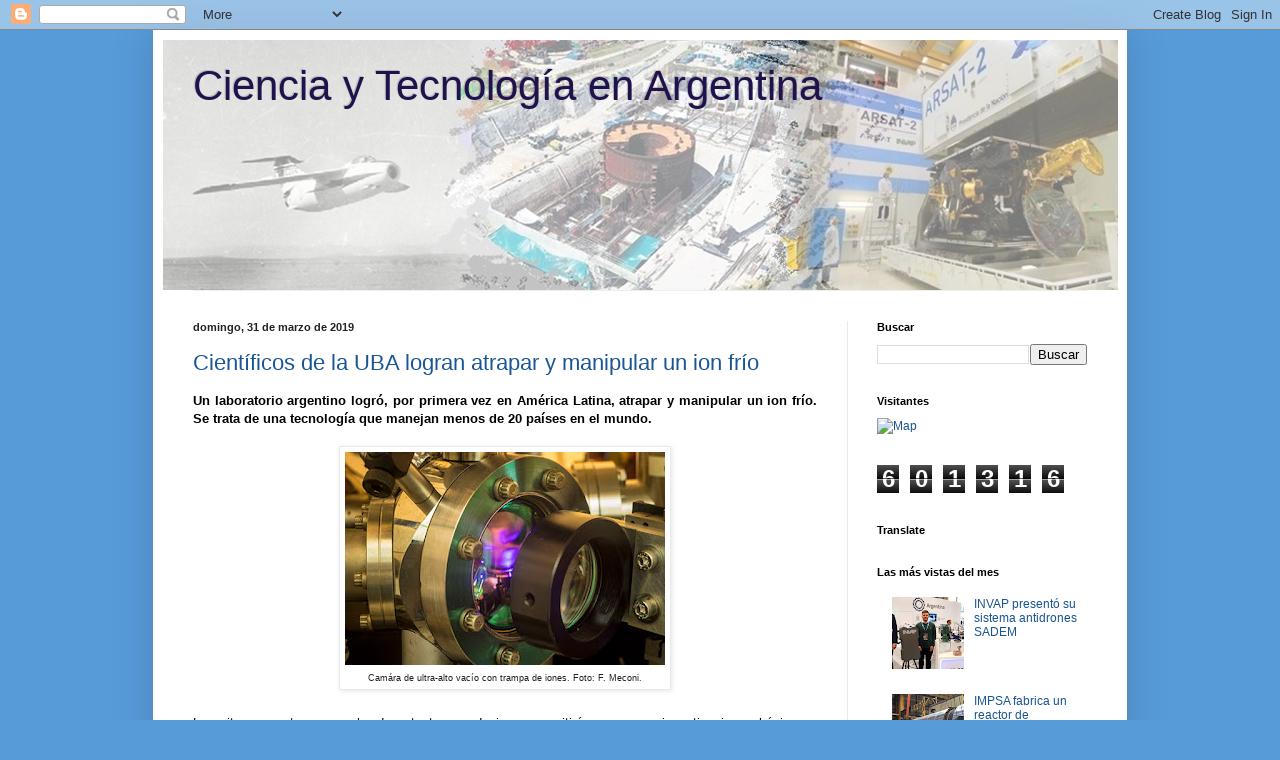

--- FILE ---
content_type: text/html; charset=UTF-8
request_url: https://cienciaytecnologiaenargentina.blogspot.com/2019/03/
body_size: 22318
content:
<!DOCTYPE html>
<html class='v2' dir='ltr' lang='es'>
<head>
<link href='https://www.blogger.com/static/v1/widgets/335934321-css_bundle_v2.css' rel='stylesheet' type='text/css'/>
<meta content='width=1100' name='viewport'/>
<meta content='text/html; charset=UTF-8' http-equiv='Content-Type'/>
<meta content='blogger' name='generator'/>
<link href='https://cienciaytecnologiaenargentina.blogspot.com/favicon.ico' rel='icon' type='image/x-icon'/>
<link href='http://cienciaytecnologiaenargentina.blogspot.com/2019/03/' rel='canonical'/>
<link rel="alternate" type="application/atom+xml" title="Ciencia y Tecnología en Argentina - Atom" href="https://cienciaytecnologiaenargentina.blogspot.com/feeds/posts/default" />
<link rel="alternate" type="application/rss+xml" title="Ciencia y Tecnología en Argentina - RSS" href="https://cienciaytecnologiaenargentina.blogspot.com/feeds/posts/default?alt=rss" />
<link rel="service.post" type="application/atom+xml" title="Ciencia y Tecnología en Argentina - Atom" href="https://www.blogger.com/feeds/3398064972890502541/posts/default" />
<!--Can't find substitution for tag [blog.ieCssRetrofitLinks]-->
<meta content='http://cienciaytecnologiaenargentina.blogspot.com/2019/03/' property='og:url'/>
<meta content='Ciencia y Tecnología en Argentina' property='og:title'/>
<meta content='' property='og:description'/>
<title>Ciencia y Tecnología en Argentina: marzo 2019</title>
<style id='page-skin-1' type='text/css'><!--
/*
-----------------------------------------------
Blogger Template Style
Name:     Simple
Designer: Blogger
URL:      www.blogger.com
----------------------------------------------- */
/* Content
----------------------------------------------- */
body {
font: normal normal 12px Verdana, Geneva, sans-serif;
color: #000000;
background: #579bd9 none repeat scroll top left;
padding: 0 40px 40px 40px;
}
html body .region-inner {
min-width: 0;
max-width: 100%;
width: auto;
}
h2 {
font-size: 22px;
}
a:link {
text-decoration:none;
color: #1a5594;
}
a:visited {
text-decoration:none;
color: #7a7a7a;
}
a:hover {
text-decoration:underline;
color: #1e77ff;
}
.body-fauxcolumn-outer .fauxcolumn-inner {
background: transparent none repeat scroll top left;
_background-image: none;
}
.body-fauxcolumn-outer .cap-top {
position: absolute;
z-index: 1;
height: 400px;
width: 100%;
}
.body-fauxcolumn-outer .cap-top .cap-left {
width: 100%;
background: transparent none repeat-x scroll top left;
_background-image: none;
}
.content-outer {
-moz-box-shadow: 0 0 40px rgba(0, 0, 0, .15);
-webkit-box-shadow: 0 0 5px rgba(0, 0, 0, .15);
-goog-ms-box-shadow: 0 0 10px #333333;
box-shadow: 0 0 40px rgba(0, 0, 0, .15);
margin-bottom: 1px;
}
.content-inner {
padding: 10px 10px;
}
.content-inner {
background-color: #ffffff;
}
/* Header
----------------------------------------------- */
.header-outer {
background: rgba(0, 0, 0, 0) none repeat-x scroll 0 -400px;
_background-image: none;
}
.Header h1 {
font: normal normal 42px Verdana, Geneva, sans-serif;
color: #20124d;
text-shadow: -1px -1px 1px rgba(0, 0, 0, .2);
}
.Header h1 a {
color: #20124d;
}
.Header .description {
font-size: 140%;
color: #000000;
}
.header-inner .Header .titlewrapper {
padding: 22px 30px;
}
.header-inner .Header .descriptionwrapper {
padding: 0 30px;
}
/* Tabs
----------------------------------------------- */
.tabs-inner .section:first-child {
border-top: 1px solid #eeeeee;
}
.tabs-inner .section:first-child ul {
margin-top: -1px;
border-top: 1px solid #eeeeee;
border-left: 0 solid #eeeeee;
border-right: 0 solid #eeeeee;
}
.tabs-inner .widget ul {
background: #f1f1f1 url(https://resources.blogblog.com/blogblog/data/1kt/simple/gradients_light.png) repeat-x scroll 0 -800px;
_background-image: none;
border-bottom: 1px solid #eeeeee;
margin-top: 0;
margin-left: -30px;
margin-right: -30px;
}
.tabs-inner .widget li a {
display: inline-block;
padding: .6em 1em;
font: normal normal 14px Verdana, Geneva, sans-serif;
color: #8e8e8e;
border-left: 1px solid #ffffff;
border-right: 1px solid #eeeeee;
}
.tabs-inner .widget li:first-child a {
border-left: none;
}
.tabs-inner .widget li.selected a, .tabs-inner .widget li a:hover {
color: #000000;
background-color: #e9e9e9;
text-decoration: none;
}
/* Columns
----------------------------------------------- */
.main-outer {
border-top: 0 solid #e9e9e9;
}
.fauxcolumn-left-outer .fauxcolumn-inner {
border-right: 1px solid #e9e9e9;
}
.fauxcolumn-right-outer .fauxcolumn-inner {
border-left: 1px solid #e9e9e9;
}
/* Headings
----------------------------------------------- */
div.widget > h2,
div.widget h2.title {
margin: 0 0 1em 0;
font: normal bold 11px Verdana, Geneva, sans-serif;
color: #000000;
}
/* Widgets
----------------------------------------------- */
.widget .zippy {
color: #8e8e8e;
text-shadow: 2px 2px 1px rgba(0, 0, 0, .1);
}
.widget .popular-posts ul {
list-style: none;
}
/* Posts
----------------------------------------------- */
h2.date-header {
font: normal bold 11px Arial, Tahoma, Helvetica, FreeSans, sans-serif;
}
.date-header span {
background-color: rgba(0, 0, 0, 0);
color: #222222;
padding: inherit;
letter-spacing: inherit;
margin: inherit;
}
.main-inner {
padding-top: 30px;
padding-bottom: 30px;
}
.main-inner .column-center-inner {
padding: 0 15px;
}
.main-inner .column-center-inner .section {
margin: 0 15px;
}
.post {
margin: 0 0 25px 0;
}
h3.post-title, .comments h4 {
font: normal normal 22px Verdana, Geneva, sans-serif;
margin: .75em 0 0;
}
.post-body {
font-size: 110%;
line-height: 1.4;
position: relative;
}
.post-body img, .post-body .tr-caption-container, .Profile img, .Image img,
.BlogList .item-thumbnail img {
padding: 2px;
background: #ffffff;
border: 1px solid #e9e9e9;
-moz-box-shadow: 1px 1px 5px rgba(0, 0, 0, .1);
-webkit-box-shadow: 1px 1px 5px rgba(0, 0, 0, .1);
box-shadow: 1px 1px 5px rgba(0, 0, 0, .1);
}
.post-body img, .post-body .tr-caption-container {
padding: 5px;
}
.post-body .tr-caption-container {
color: #222222;
}
.post-body .tr-caption-container img {
padding: 0;
background: transparent;
border: none;
-moz-box-shadow: 0 0 0 rgba(0, 0, 0, .1);
-webkit-box-shadow: 0 0 0 rgba(0, 0, 0, .1);
box-shadow: 0 0 0 rgba(0, 0, 0, .1);
}
.post-header {
margin: 0 0 1.5em;
line-height: 1.6;
font-size: 90%;
}
.post-footer {
margin: 20px -2px 0;
padding: 5px 10px;
color: #484848;
background-color: #f5f5f5;
border-bottom: 1px solid #e9e9e9;
line-height: 1.6;
font-size: 90%;
}
#comments .comment-author {
padding-top: 1.5em;
border-top: 1px solid #e9e9e9;
background-position: 0 1.5em;
}
#comments .comment-author:first-child {
padding-top: 0;
border-top: none;
}
.avatar-image-container {
margin: .2em 0 0;
}
#comments .avatar-image-container img {
border: 1px solid #e9e9e9;
}
/* Comments
----------------------------------------------- */
.comments .comments-content .icon.blog-author {
background-repeat: no-repeat;
background-image: url([data-uri]);
}
.comments .comments-content .loadmore a {
border-top: 1px solid #8e8e8e;
border-bottom: 1px solid #8e8e8e;
}
.comments .comment-thread.inline-thread {
background-color: #f5f5f5;
}
.comments .continue {
border-top: 2px solid #8e8e8e;
}
/* Accents
---------------------------------------------- */
.section-columns td.columns-cell {
border-left: 1px solid #e9e9e9;
}
.blog-pager {
background: transparent none no-repeat scroll top center;
}
.blog-pager-older-link, .home-link,
.blog-pager-newer-link {
background-color: #ffffff;
padding: 5px;
}
.footer-outer {
border-top: 0 dashed #bbbbbb;
}
/* Mobile
----------------------------------------------- */
body.mobile  {
background-size: auto;
}
.mobile .body-fauxcolumn-outer {
background: transparent none repeat scroll top left;
}
.mobile .body-fauxcolumn-outer .cap-top {
background-size: 100% auto;
}
.mobile .content-outer {
-webkit-box-shadow: 0 0 3px rgba(0, 0, 0, .15);
box-shadow: 0 0 3px rgba(0, 0, 0, .15);
}
.mobile .tabs-inner .widget ul {
margin-left: 0;
margin-right: 0;
}
.mobile .post {
margin: 0;
}
.mobile .main-inner .column-center-inner .section {
margin: 0;
}
.mobile .date-header span {
padding: 0.1em 10px;
margin: 0 -10px;
}
.mobile h3.post-title {
margin: 0;
}
.mobile .blog-pager {
background: transparent none no-repeat scroll top center;
}
.mobile .footer-outer {
border-top: none;
}
.mobile .main-inner, .mobile .footer-inner {
background-color: #ffffff;
}
.mobile-index-contents {
color: #000000;
}
.mobile-link-button {
background-color: #1a5594;
}
.mobile-link-button a:link, .mobile-link-button a:visited {
color: #ffffff;
}
.mobile .tabs-inner .section:first-child {
border-top: none;
}
.mobile .tabs-inner .PageList .widget-content {
background-color: #e9e9e9;
color: #000000;
border-top: 1px solid #eeeeee;
border-bottom: 1px solid #eeeeee;
}
.mobile .tabs-inner .PageList .widget-content .pagelist-arrow {
border-left: 1px solid #eeeeee;
}
.jump-link{
font-size: 12px;
margin-top: 20px;
margin-bottom: 20px;
}
.jump-link a{
color: #ffffff;
background: #000000;
padding: 6px;
}
.jump-link a:hover{
color: #000000;
background: #eaeaea;
padding: 6px;
}
--></style>
<style id='template-skin-1' type='text/css'><!--
body {
min-width: 974px;
}
.content-outer, .content-fauxcolumn-outer, .region-inner {
min-width: 974px;
max-width: 974px;
_width: 974px;
}
.main-inner .columns {
padding-left: 0px;
padding-right: 270px;
}
.main-inner .fauxcolumn-center-outer {
left: 0px;
right: 270px;
/* IE6 does not respect left and right together */
_width: expression(this.parentNode.offsetWidth -
parseInt("0px") -
parseInt("270px") + 'px');
}
.main-inner .fauxcolumn-left-outer {
width: 0px;
}
.main-inner .fauxcolumn-right-outer {
width: 270px;
}
.main-inner .column-left-outer {
width: 0px;
right: 100%;
margin-left: -0px;
}
.main-inner .column-right-outer {
width: 270px;
margin-right: -270px;
}
#layout {
min-width: 0;
}
#layout .content-outer {
min-width: 0;
width: 800px;
}
#layout .region-inner {
min-width: 0;
width: auto;
}
body#layout div.add_widget {
padding: 8px;
}
body#layout div.add_widget a {
margin-left: 32px;
}
--></style>
<link href='https://www.blogger.com/dyn-css/authorization.css?targetBlogID=3398064972890502541&amp;zx=fa796714-9893-4961-9cc2-2489cce45b6a' media='none' onload='if(media!=&#39;all&#39;)media=&#39;all&#39;' rel='stylesheet'/><noscript><link href='https://www.blogger.com/dyn-css/authorization.css?targetBlogID=3398064972890502541&amp;zx=fa796714-9893-4961-9cc2-2489cce45b6a' rel='stylesheet'/></noscript>
<meta name='google-adsense-platform-account' content='ca-host-pub-1556223355139109'/>
<meta name='google-adsense-platform-domain' content='blogspot.com'/>

</head>
<body class='loading variant-pale'>
<div class='navbar section' id='navbar' name='Barra de navegación'><div class='widget Navbar' data-version='1' id='Navbar1'><script type="text/javascript">
    function setAttributeOnload(object, attribute, val) {
      if(window.addEventListener) {
        window.addEventListener('load',
          function(){ object[attribute] = val; }, false);
      } else {
        window.attachEvent('onload', function(){ object[attribute] = val; });
      }
    }
  </script>
<div id="navbar-iframe-container"></div>
<script type="text/javascript" src="https://apis.google.com/js/platform.js"></script>
<script type="text/javascript">
      gapi.load("gapi.iframes:gapi.iframes.style.bubble", function() {
        if (gapi.iframes && gapi.iframes.getContext) {
          gapi.iframes.getContext().openChild({
              url: 'https://www.blogger.com/navbar/3398064972890502541?origin\x3dhttps://cienciaytecnologiaenargentina.blogspot.com',
              where: document.getElementById("navbar-iframe-container"),
              id: "navbar-iframe"
          });
        }
      });
    </script><script type="text/javascript">
(function() {
var script = document.createElement('script');
script.type = 'text/javascript';
script.src = '//pagead2.googlesyndication.com/pagead/js/google_top_exp.js';
var head = document.getElementsByTagName('head')[0];
if (head) {
head.appendChild(script);
}})();
</script>
</div></div>
<div class='body-fauxcolumns'>
<div class='fauxcolumn-outer body-fauxcolumn-outer'>
<div class='cap-top'>
<div class='cap-left'></div>
<div class='cap-right'></div>
</div>
<div class='fauxborder-left'>
<div class='fauxborder-right'></div>
<div class='fauxcolumn-inner'>
</div>
</div>
<div class='cap-bottom'>
<div class='cap-left'></div>
<div class='cap-right'></div>
</div>
</div>
</div>
<div class='content'>
<div class='content-fauxcolumns'>
<div class='fauxcolumn-outer content-fauxcolumn-outer'>
<div class='cap-top'>
<div class='cap-left'></div>
<div class='cap-right'></div>
</div>
<div class='fauxborder-left'>
<div class='fauxborder-right'></div>
<div class='fauxcolumn-inner'>
</div>
</div>
<div class='cap-bottom'>
<div class='cap-left'></div>
<div class='cap-right'></div>
</div>
</div>
</div>
<div class='content-outer'>
<div class='content-cap-top cap-top'>
<div class='cap-left'></div>
<div class='cap-right'></div>
</div>
<div class='fauxborder-left content-fauxborder-left'>
<div class='fauxborder-right content-fauxborder-right'></div>
<div class='content-inner'>
<header>
<div class='header-outer'>
<div class='header-cap-top cap-top'>
<div class='cap-left'></div>
<div class='cap-right'></div>
</div>
<div class='fauxborder-left header-fauxborder-left'>
<div class='fauxborder-right header-fauxborder-right'></div>
<div class='region-inner header-inner'>
<div class='header section' id='header' name='Cabecera'><div class='widget Header' data-version='1' id='Header1'>
<div id='header-inner' style='background-image: url("https://blogger.googleusercontent.com/img/b/R29vZ2xl/AVvXsEjiubHJ_IMUeOPKtq-ibyhFLEj965DwleIyTnJPoaDdvEhmUukcmq8JJyqmUZ-Xa8Xq1ffSd2674BtmoK7pHv6E4WcBe_D6MKumq8-1wZO08Ff0pJn3uxmS8KXRNtTW5VhWjQoafz3d_MQ/s1600/baner.jpg"); background-position: left; width: 955px; min-height: 250px; _height: 250px; background-repeat: no-repeat; '>
<div class='titlewrapper' style='background: transparent'>
<h1 class='title' style='background: transparent; border-width: 0px'>
<a href='https://cienciaytecnologiaenargentina.blogspot.com/'>
Ciencia y Tecnología en Argentina
</a>
</h1>
</div>
<div class='descriptionwrapper'>
<p class='description'><span>
</span></p>
</div>
</div>
</div></div>
</div>
</div>
<div class='header-cap-bottom cap-bottom'>
<div class='cap-left'></div>
<div class='cap-right'></div>
</div>
</div>
</header>
<div class='tabs-outer'>
<div class='tabs-cap-top cap-top'>
<div class='cap-left'></div>
<div class='cap-right'></div>
</div>
<div class='fauxborder-left tabs-fauxborder-left'>
<div class='fauxborder-right tabs-fauxborder-right'></div>
<div class='region-inner tabs-inner'>
<div class='tabs no-items section' id='crosscol' name='Multicolumnas'></div>
<div class='tabs no-items section' id='crosscol-overflow' name='Cross-Column 2'></div>
</div>
</div>
<div class='tabs-cap-bottom cap-bottom'>
<div class='cap-left'></div>
<div class='cap-right'></div>
</div>
</div>
<div class='main-outer'>
<div class='main-cap-top cap-top'>
<div class='cap-left'></div>
<div class='cap-right'></div>
</div>
<div class='fauxborder-left main-fauxborder-left'>
<div class='fauxborder-right main-fauxborder-right'></div>
<div class='region-inner main-inner'>
<div class='columns fauxcolumns'>
<div class='fauxcolumn-outer fauxcolumn-center-outer'>
<div class='cap-top'>
<div class='cap-left'></div>
<div class='cap-right'></div>
</div>
<div class='fauxborder-left'>
<div class='fauxborder-right'></div>
<div class='fauxcolumn-inner'>
</div>
</div>
<div class='cap-bottom'>
<div class='cap-left'></div>
<div class='cap-right'></div>
</div>
</div>
<div class='fauxcolumn-outer fauxcolumn-left-outer'>
<div class='cap-top'>
<div class='cap-left'></div>
<div class='cap-right'></div>
</div>
<div class='fauxborder-left'>
<div class='fauxborder-right'></div>
<div class='fauxcolumn-inner'>
</div>
</div>
<div class='cap-bottom'>
<div class='cap-left'></div>
<div class='cap-right'></div>
</div>
</div>
<div class='fauxcolumn-outer fauxcolumn-right-outer'>
<div class='cap-top'>
<div class='cap-left'></div>
<div class='cap-right'></div>
</div>
<div class='fauxborder-left'>
<div class='fauxborder-right'></div>
<div class='fauxcolumn-inner'>
</div>
</div>
<div class='cap-bottom'>
<div class='cap-left'></div>
<div class='cap-right'></div>
</div>
</div>
<!-- corrects IE6 width calculation -->
<div class='columns-inner'>
<div class='column-center-outer'>
<div class='column-center-inner'>
<div class='main section' id='main' name='Principal'><div class='widget Blog' data-version='1' id='Blog1'>
<div class='blog-posts hfeed'>

          <div class="date-outer">
        
<h2 class='date-header'><span>domingo, 31 de marzo de 2019</span></h2>

          <div class="date-posts">
        
<div class='post-outer'>
<div class='post hentry uncustomized-post-template' itemprop='blogPost' itemscope='itemscope' itemtype='http://schema.org/BlogPosting'>
<meta content='https://blogger.googleusercontent.com/img/b/R29vZ2xl/AVvXsEjA0gTbq27seAzgXkZXvF-X5Gfw_P392lN9bX2y25MBLQIqUDwTzaEDm-RL67Myp9yV-9QnFBwDC8dupIEGkQXxKZTFxUtZ0aJ3AR1lLrRb6nfKF014w_1FF4jy4bXm_ReaKzbBaTmb650/s320/0.jpg' itemprop='image_url'/>
<meta content='3398064972890502541' itemprop='blogId'/>
<meta content='5775929650036295579' itemprop='postId'/>
<a name='5775929650036295579'></a>
<h3 class='post-title entry-title' itemprop='name'>
<a href='https://cienciaytecnologiaenargentina.blogspot.com/2019/03/cientificos-argentinos-logran-atrapar-y.html'>Científicos de la UBA logran atrapar y manipular un ion frío</a>
</h3>
<div class='post-header'>
<div class='post-header-line-1'></div>
</div>
<div class='post-body entry-content' id='post-body-5775929650036295579' itemprop='description articleBody'>
<div style="text-align: justify;">
<span style="font-family: &quot;verdana&quot; , sans-serif;"><b>Un laboratorio argentino logró, por primera vez en América Latina, atrapar y manipular un ion frío. Se trata de una tecnología que manejan menos de 20 países en el mundo.</b></span></div>
<div style="text-align: justify;">
<span style="font-family: &quot;verdana&quot; , sans-serif;"><br></span></div>
<table align="center" cellpadding="0" cellspacing="0" class="tr-caption-container" style="margin-left: auto; margin-right: auto; text-align: center;"><tbody>
<tr><td style="text-align: center;"><a href="https://blogger.googleusercontent.com/img/b/R29vZ2xl/AVvXsEjA0gTbq27seAzgXkZXvF-X5Gfw_P392lN9bX2y25MBLQIqUDwTzaEDm-RL67Myp9yV-9QnFBwDC8dupIEGkQXxKZTFxUtZ0aJ3AR1lLrRb6nfKF014w_1FF4jy4bXm_ReaKzbBaTmb650/s1600/0.jpg" imageanchor="1" style="margin-left: auto; margin-right: auto;"><img border="0" data-original-height="400" data-original-width="600" height="213" src="https://blogger.googleusercontent.com/img/b/R29vZ2xl/AVvXsEjA0gTbq27seAzgXkZXvF-X5Gfw_P392lN9bX2y25MBLQIqUDwTzaEDm-RL67Myp9yV-9QnFBwDC8dupIEGkQXxKZTFxUtZ0aJ3AR1lLrRb6nfKF014w_1FF4jy4bXm_ReaKzbBaTmb650/s320/0.jpg" width="320"></a></td></tr>
<tr><td class="tr-caption" style="text-align: center;"><span style="font-family: &quot;verdana&quot; , sans-serif; font-size: xx-small;">Camára de ultra-alto vacío con trampa de iones. Foto: F. Meconi.
</span></td></tr>
</tbody></table>
<div class="separator" style="clear: both; text-align: center;">
</div>
<div style="text-align: justify;">
<br></div>
<div style="text-align: justify;">
<span style="font-family: &quot;verdana&quot; , sans-serif;">La exitosa puesta en marcha de esta trampa de iones permitirá avanzar en investigaciones básicas y aplicadas sobre diferentes aspectos de la mecánica cuántica como el procesamiento cuántico de la información y la metrología.</span></div>
<div style="text-align: justify;">
<span style="font-family: &quot;verdana&quot; , sans-serif;"></span></div>
<div style='clear: both;'></div>
</div>
<div class='jump-link'>
<a href='https://cienciaytecnologiaenargentina.blogspot.com/2019/03/cientificos-argentinos-logran-atrapar-y.html#more' title='Científicos de la UBA logran atrapar y manipular un ion frío'>Leer más &gt;</a>
</div>
<div class='post-footer'>
<div class='post-footer-line post-footer-line-1'>
<span class='post-author vcard'>
</span>
<span class='post-timestamp'>
en
<meta content='http://cienciaytecnologiaenargentina.blogspot.com/2019/03/cientificos-argentinos-logran-atrapar-y.html' itemprop='url'/>
<a class='timestamp-link' href='https://cienciaytecnologiaenargentina.blogspot.com/2019/03/cientificos-argentinos-logran-atrapar-y.html' rel='bookmark' title='permanent link'><abbr class='published' itemprop='datePublished' title='2019-03-31T09:31:00-07:00'>9:31</abbr></a>
</span>
<span class='post-comment-link'>
</span>
<span class='post-icons'>
</span>
<div class='post-share-buttons goog-inline-block'>
<a class='goog-inline-block share-button sb-email' href='https://www.blogger.com/share-post.g?blogID=3398064972890502541&postID=5775929650036295579&target=email' target='_blank' title='Enviar por correo electrónico'><span class='share-button-link-text'>Enviar por correo electrónico</span></a><a class='goog-inline-block share-button sb-blog' href='https://www.blogger.com/share-post.g?blogID=3398064972890502541&postID=5775929650036295579&target=blog' onclick='window.open(this.href, "_blank", "height=270,width=475"); return false;' target='_blank' title='Escribe un blog'><span class='share-button-link-text'>Escribe un blog</span></a><a class='goog-inline-block share-button sb-twitter' href='https://www.blogger.com/share-post.g?blogID=3398064972890502541&postID=5775929650036295579&target=twitter' target='_blank' title='Compartir en X'><span class='share-button-link-text'>Compartir en X</span></a><a class='goog-inline-block share-button sb-facebook' href='https://www.blogger.com/share-post.g?blogID=3398064972890502541&postID=5775929650036295579&target=facebook' onclick='window.open(this.href, "_blank", "height=430,width=640"); return false;' target='_blank' title='Compartir con Facebook'><span class='share-button-link-text'>Compartir con Facebook</span></a><a class='goog-inline-block share-button sb-pinterest' href='https://www.blogger.com/share-post.g?blogID=3398064972890502541&postID=5775929650036295579&target=pinterest' target='_blank' title='Compartir en Pinterest'><span class='share-button-link-text'>Compartir en Pinterest</span></a>
</div>
</div>
<div class='post-footer-line post-footer-line-2'>
<span class='post-labels'>
Etiquetas:
<a href='https://cienciaytecnologiaenargentina.blogspot.com/search/label/F%C3%ADsica%20y%20Matem%C3%A1tica' rel='tag'>Física y Matemática</a>,
<a href='https://cienciaytecnologiaenargentina.blogspot.com/search/label/LIAF' rel='tag'>LIAF</a>,
<a href='https://cienciaytecnologiaenargentina.blogspot.com/search/label/UBA' rel='tag'>UBA</a>
</span>
</div>
<div class='post-footer-line post-footer-line-3'>
<span class='post-location'>
</span>
</div>
</div>
</div>
</div>
<div class='post-outer'>
<div class='post hentry uncustomized-post-template' itemprop='blogPost' itemscope='itemscope' itemtype='http://schema.org/BlogPosting'>
<meta content='https://blogger.googleusercontent.com/img/b/R29vZ2xl/AVvXsEgKG8w4Zxr7qb3cLb2_WvDQoUFivZAG0mLszg6te8DlV6_WFVj78-NzPzhSPZy_koX0x1E2b1WUH9LoeXqcmu42_Mo7BN7vlYyZ5qXLXEO71V3kQ__RAKDqRdLfa9A5oXffZuBA665STCs/s320/0.jpg' itemprop='image_url'/>
<meta content='3398064972890502541' itemprop='blogId'/>
<meta content='6627481059302618361' itemprop='postId'/>
<a name='6627481059302618361'></a>
<h3 class='post-title entry-title' itemprop='name'>
<a href='https://cienciaytecnologiaenargentina.blogspot.com/2019/03/startup-local-desarrolla-baterias-de.html'>Startup local desarrolla baterías de litio ultradelgadas y flexibles</a>
</h3>
<div class='post-header'>
<div class='post-header-line-1'></div>
</div>
<div class='post-body entry-content' id='post-body-6627481059302618361' itemprop='description articleBody'>
<div style="text-align: justify;">
<span style="font-family: &quot;verdana&quot; , sans-serif;"><b>Un científico argentino vio el negocio oculto de los nuevos gadgets y decidió adelantarse a la competencia con el know-how local y achicando los tiempos entre el laboratorio y la fábrica.</b></span></div>
<div style="text-align: justify;">
<span style="font-family: &quot;verdana&quot; , sans-serif;"><br></span></div>
<table align="center" cellpadding="0" cellspacing="0" class="tr-caption-container" style="margin-left: auto; margin-right: auto; text-align: center;"><tbody>
<tr><td style="text-align: center;"><a href="https://blogger.googleusercontent.com/img/b/R29vZ2xl/AVvXsEgKG8w4Zxr7qb3cLb2_WvDQoUFivZAG0mLszg6te8DlV6_WFVj78-NzPzhSPZy_koX0x1E2b1WUH9LoeXqcmu42_Mo7BN7vlYyZ5qXLXEO71V3kQ__RAKDqRdLfa9A5oXffZuBA665STCs/s1600/0.jpg" imageanchor="1" style="margin-left: auto; margin-right: auto;"><img border="0" data-original-height="426" data-original-width="622" height="219" src="https://blogger.googleusercontent.com/img/b/R29vZ2xl/AVvXsEgKG8w4Zxr7qb3cLb2_WvDQoUFivZAG0mLszg6te8DlV6_WFVj78-NzPzhSPZy_koX0x1E2b1WUH9LoeXqcmu42_Mo7BN7vlYyZ5qXLXEO71V3kQ__RAKDqRdLfa9A5oXffZuBA665STCs/s320/0.jpg" width="320"></a></td></tr>
<tr><td class="tr-caption" style="text-align: center;"><span style="font-family: &quot;verdana&quot; , sans-serif; font-size: xx-small;">Batería Dynani de 3 mm de espesor.</span></td></tr>
</tbody></table>
<div style="text-align: justify;">
<br></div>
<div style="text-align: justify;">
<span style="font-family: &quot;verdana&quot; , sans-serif;">Desde el laboratorio e impulsado por el &#8220;glamour&#8221; con el que Elon Musk cubrió a los autos eléctricos, un científico argentino apostó a la fabricación de baterías de litio, la nueva pieza de lujo de todo gadget. Con más de 20 años en la industria, el especialista en micro y nanotecnología Sergio Barón (50) creó Dynami, una empresa dedicada a diseñar y llevar a fábrica las baterías del futuro: delgadas, potentes y a medida.</span></div>
<div style="text-align: justify;">
<span style="font-family: &quot;verdana&quot; , sans-serif;"></span></div>
<div style='clear: both;'></div>
</div>
<div class='jump-link'>
<a href='https://cienciaytecnologiaenargentina.blogspot.com/2019/03/startup-local-desarrolla-baterias-de.html#more' title='Startup local desarrolla baterías de litio ultradelgadas y flexibles'>Leer más &gt;</a>
</div>
<div class='post-footer'>
<div class='post-footer-line post-footer-line-1'>
<span class='post-author vcard'>
</span>
<span class='post-timestamp'>
en
<meta content='http://cienciaytecnologiaenargentina.blogspot.com/2019/03/startup-local-desarrolla-baterias-de.html' itemprop='url'/>
<a class='timestamp-link' href='https://cienciaytecnologiaenargentina.blogspot.com/2019/03/startup-local-desarrolla-baterias-de.html' rel='bookmark' title='permanent link'><abbr class='published' itemprop='datePublished' title='2019-03-31T07:05:00-07:00'>7:05</abbr></a>
</span>
<span class='post-comment-link'>
</span>
<span class='post-icons'>
</span>
<div class='post-share-buttons goog-inline-block'>
<a class='goog-inline-block share-button sb-email' href='https://www.blogger.com/share-post.g?blogID=3398064972890502541&postID=6627481059302618361&target=email' target='_blank' title='Enviar por correo electrónico'><span class='share-button-link-text'>Enviar por correo electrónico</span></a><a class='goog-inline-block share-button sb-blog' href='https://www.blogger.com/share-post.g?blogID=3398064972890502541&postID=6627481059302618361&target=blog' onclick='window.open(this.href, "_blank", "height=270,width=475"); return false;' target='_blank' title='Escribe un blog'><span class='share-button-link-text'>Escribe un blog</span></a><a class='goog-inline-block share-button sb-twitter' href='https://www.blogger.com/share-post.g?blogID=3398064972890502541&postID=6627481059302618361&target=twitter' target='_blank' title='Compartir en X'><span class='share-button-link-text'>Compartir en X</span></a><a class='goog-inline-block share-button sb-facebook' href='https://www.blogger.com/share-post.g?blogID=3398064972890502541&postID=6627481059302618361&target=facebook' onclick='window.open(this.href, "_blank", "height=430,width=640"); return false;' target='_blank' title='Compartir con Facebook'><span class='share-button-link-text'>Compartir con Facebook</span></a><a class='goog-inline-block share-button sb-pinterest' href='https://www.blogger.com/share-post.g?blogID=3398064972890502541&postID=6627481059302618361&target=pinterest' target='_blank' title='Compartir en Pinterest'><span class='share-button-link-text'>Compartir en Pinterest</span></a>
</div>
</div>
<div class='post-footer-line post-footer-line-2'>
<span class='post-labels'>
Etiquetas:
<a href='https://cienciaytecnologiaenargentina.blogspot.com/search/label/Electr%C3%B3nica' rel='tag'>Electrónica</a>,
<a href='https://cienciaytecnologiaenargentina.blogspot.com/search/label/Litio' rel='tag'>Litio</a>,
<a href='https://cienciaytecnologiaenargentina.blogspot.com/search/label/Nanotecnolog%C3%ADa' rel='tag'>Nanotecnología</a>
</span>
</div>
<div class='post-footer-line post-footer-line-3'>
<span class='post-location'>
</span>
</div>
</div>
</div>
</div>
<div class='post-outer'>
<div class='post hentry uncustomized-post-template' itemprop='blogPost' itemscope='itemscope' itemtype='http://schema.org/BlogPosting'>
<meta content='https://blogger.googleusercontent.com/img/b/R29vZ2xl/AVvXsEiA8Ra3Yq9bBcUJI3vMmF-hp3vY6WPQdZmvp3gF_VPl87elETuO50-0yz6FgWfTO4OS-IgYrEnldFBxMLzEi_N9oQQgQX7uEnDOUjCLDrQ_mxXmstG4D3el6K7Ml9-egDbP3aDfTu8SAnY/s320/Mahuidacursor-3.jpg' itemprop='image_url'/>
<meta content='3398064972890502541' itemprop='blogId'/>
<meta content='4702582519514850530' itemprop='postId'/>
<a name='4702582519514850530'></a>
<h3 class='post-title entry-title' itemprop='name'>
<a href='https://cienciaytecnologiaenargentina.blogspot.com/2019/03/encuentran-en-neuquen-una-nueva-especie.html'>Encuentran en Neuquén una nueva especie de dinosaurio ornitópodo</a>
</h3>
<div class='post-header'>
<div class='post-header-line-1'></div>
</div>
<div class='post-body entry-content' id='post-body-4702582519514850530' itemprop='description articleBody'>
<div style="text-align: justify;">
<span style="font-family: &quot;verdana&quot; , sans-serif;"><b>La descripción científica fue publicada en Cretaceous Research y se presentó al público en el centro Cultural Alberdi de Neuquén.</b></span></div>
<div style="text-align: justify;">
<span style="font-family: &quot;verdana&quot; , sans-serif;"><br></span></div>
<div class="separator" style="clear: both; text-align: center;">
<a href="https://blogger.googleusercontent.com/img/b/R29vZ2xl/AVvXsEiA8Ra3Yq9bBcUJI3vMmF-hp3vY6WPQdZmvp3gF_VPl87elETuO50-0yz6FgWfTO4OS-IgYrEnldFBxMLzEi_N9oQQgQX7uEnDOUjCLDrQ_mxXmstG4D3el6K7Ml9-egDbP3aDfTu8SAnY/s1600/Mahuidacursor-3.jpg" imageanchor="1" style="margin-left: 1em; margin-right: 1em;"><img border="0" data-original-height="560" data-original-width="995" height="180" src="https://blogger.googleusercontent.com/img/b/R29vZ2xl/AVvXsEiA8Ra3Yq9bBcUJI3vMmF-hp3vY6WPQdZmvp3gF_VPl87elETuO50-0yz6FgWfTO4OS-IgYrEnldFBxMLzEi_N9oQQgQX7uEnDOUjCLDrQ_mxXmstG4D3el6K7Ml9-egDbP3aDfTu8SAnY/s320/Mahuidacursor-3.jpg" width="320"></a></div>
<div style="text-align: justify;">
<span style="font-family: &quot;verdana&quot; , sans-serif;"><br></span></div>
<div style="text-align: justify;">
<span style="font-family: &quot;verdana&quot; , sans-serif;">Los ornitópodos son un grupo de dinosaurios herbívoros, mayormente bípedos, que vivieron entre el Jurásico Inferior (iniciado hace cerca de 200 millones de años) y el Cretácico Superior (culminado hace alrededor de 65 millones de años) llegando a habitar lo que actualmente son los 6 grandes continentes de la Tierra.</span></div>
<div style='clear: both;'></div>
</div>
<div class='jump-link'>
<a href='https://cienciaytecnologiaenargentina.blogspot.com/2019/03/encuentran-en-neuquen-una-nueva-especie.html#more' title='Encuentran en Neuquén una nueva especie de dinosaurio ornitópodo'>Leer más &gt;</a>
</div>
<div class='post-footer'>
<div class='post-footer-line post-footer-line-1'>
<span class='post-author vcard'>
</span>
<span class='post-timestamp'>
en
<meta content='http://cienciaytecnologiaenargentina.blogspot.com/2019/03/encuentran-en-neuquen-una-nueva-especie.html' itemprop='url'/>
<a class='timestamp-link' href='https://cienciaytecnologiaenargentina.blogspot.com/2019/03/encuentran-en-neuquen-una-nueva-especie.html' rel='bookmark' title='permanent link'><abbr class='published' itemprop='datePublished' title='2019-03-31T06:56:00-07:00'>6:56</abbr></a>
</span>
<span class='post-comment-link'>
</span>
<span class='post-icons'>
</span>
<div class='post-share-buttons goog-inline-block'>
<a class='goog-inline-block share-button sb-email' href='https://www.blogger.com/share-post.g?blogID=3398064972890502541&postID=4702582519514850530&target=email' target='_blank' title='Enviar por correo electrónico'><span class='share-button-link-text'>Enviar por correo electrónico</span></a><a class='goog-inline-block share-button sb-blog' href='https://www.blogger.com/share-post.g?blogID=3398064972890502541&postID=4702582519514850530&target=blog' onclick='window.open(this.href, "_blank", "height=270,width=475"); return false;' target='_blank' title='Escribe un blog'><span class='share-button-link-text'>Escribe un blog</span></a><a class='goog-inline-block share-button sb-twitter' href='https://www.blogger.com/share-post.g?blogID=3398064972890502541&postID=4702582519514850530&target=twitter' target='_blank' title='Compartir en X'><span class='share-button-link-text'>Compartir en X</span></a><a class='goog-inline-block share-button sb-facebook' href='https://www.blogger.com/share-post.g?blogID=3398064972890502541&postID=4702582519514850530&target=facebook' onclick='window.open(this.href, "_blank", "height=430,width=640"); return false;' target='_blank' title='Compartir con Facebook'><span class='share-button-link-text'>Compartir con Facebook</span></a><a class='goog-inline-block share-button sb-pinterest' href='https://www.blogger.com/share-post.g?blogID=3398064972890502541&postID=4702582519514850530&target=pinterest' target='_blank' title='Compartir en Pinterest'><span class='share-button-link-text'>Compartir en Pinterest</span></a>
</div>
</div>
<div class='post-footer-line post-footer-line-2'>
<span class='post-labels'>
Etiquetas:
<a href='https://cienciaytecnologiaenargentina.blogspot.com/search/label/CONICET' rel='tag'>CONICET</a>,
<a href='https://cienciaytecnologiaenargentina.blogspot.com/search/label/Paleontolog%C3%ADa' rel='tag'>Paleontología</a>,
<a href='https://cienciaytecnologiaenargentina.blogspot.com/search/label/UNRN' rel='tag'>UNRN</a>
</span>
</div>
<div class='post-footer-line post-footer-line-3'>
<span class='post-location'>
</span>
</div>
</div>
</div>
</div>

          </div></div>
        

          <div class="date-outer">
        
<h2 class='date-header'><span>martes, 19 de marzo de 2019</span></h2>

          <div class="date-posts">
        
<div class='post-outer'>
<div class='post hentry uncustomized-post-template' itemprop='blogPost' itemscope='itemscope' itemtype='http://schema.org/BlogPosting'>
<meta content='https://blogger.googleusercontent.com/img/b/R29vZ2xl/AVvXsEhphWla4GpQ484XF3-ScgTWXRqE57YUfSkcCmzNbrH3qnzwtjs20q9lx8eGxfP8aiOUdmwV7xk1kmZI5dk1K1BTj5hnSh7wi1HkBj-vg-dwdw5UromocU-En1TuofCqsZKcyTdYxDd0vNA/s320/00.JPG' itemprop='image_url'/>
<meta content='3398064972890502541' itemprop='blogId'/>
<meta content='3606741620246123268' itemprop='postId'/>
<a name='3606741620246123268'></a>
<h3 class='post-title entry-title' itemprop='name'>
<a href='https://cienciaytecnologiaenargentina.blogspot.com/2019/03/ganadores-de-la-6ta-edicion-del-premio.html'>Ganadores de la 6ta edición del Premio Ternium Expoagro</a>
</h3>
<div class='post-header'>
<div class='post-header-line-1'></div>
</div>
<div class='post-body entry-content' id='post-body-3606741620246123268' itemprop='description articleBody'>
<div style="text-align: justify;">
<span style="font-family: &quot;verdana&quot; , sans-serif;"><b>Presentamos a los ganadores de la 6ta edición del Premio Ternium Expoagro a la Innovación Agroindustrial.</b></span></div>
<div style="text-align: justify;">
<span style="font-family: &quot;verdana&quot; , sans-serif;"><br></span></div>
<table align="center" cellpadding="0" cellspacing="0" class="tr-caption-container" style="margin-left: auto; margin-right: auto; text-align: center;"><tbody>
<tr><td style="text-align: center;"><a href="https://blogger.googleusercontent.com/img/b/R29vZ2xl/AVvXsEhphWla4GpQ484XF3-ScgTWXRqE57YUfSkcCmzNbrH3qnzwtjs20q9lx8eGxfP8aiOUdmwV7xk1kmZI5dk1K1BTj5hnSh7wi1HkBj-vg-dwdw5UromocU-En1TuofCqsZKcyTdYxDd0vNA/s1600/00.JPG" imageanchor="1" style="margin-left: auto; margin-right: auto;"><img border="0" data-original-height="586" data-original-width="1042" height="179" src="https://blogger.googleusercontent.com/img/b/R29vZ2xl/AVvXsEhphWla4GpQ484XF3-ScgTWXRqE57YUfSkcCmzNbrH3qnzwtjs20q9lx8eGxfP8aiOUdmwV7xk1kmZI5dk1K1BTj5hnSh7wi1HkBj-vg-dwdw5UromocU-En1TuofCqsZKcyTdYxDd0vNA/s320/00.JPG" width="320"></a></td></tr>
<tr><td class="tr-caption" style="text-align: center;"><span style="font-family: Verdana, sans-serif; font-size: xx-small;">Vista aérea de Expoagro 2019.</span></td></tr>
</tbody></table>
<div style="text-align: justify;">
<br></div>
<div style="text-align: justify;">
<span style="font-family: &quot;verdana&quot; , sans-serif;">Se premiaron los desarrollos de origen nacional donde más del 60% del valor de sus componentes son de fabricación argentina.</span></div>
<div style='clear: both;'></div>
</div>
<div class='jump-link'>
<a href='https://cienciaytecnologiaenargentina.blogspot.com/2019/03/ganadores-de-la-6ta-edicion-del-premio.html#more' title='Ganadores de la 6ta edición del Premio Ternium Expoagro'>Leer más &gt;</a>
</div>
<div class='post-footer'>
<div class='post-footer-line post-footer-line-1'>
<span class='post-author vcard'>
</span>
<span class='post-timestamp'>
en
<meta content='http://cienciaytecnologiaenargentina.blogspot.com/2019/03/ganadores-de-la-6ta-edicion-del-premio.html' itemprop='url'/>
<a class='timestamp-link' href='https://cienciaytecnologiaenargentina.blogspot.com/2019/03/ganadores-de-la-6ta-edicion-del-premio.html' rel='bookmark' title='permanent link'><abbr class='published' itemprop='datePublished' title='2019-03-19T06:05:00-07:00'>6:05</abbr></a>
</span>
<span class='post-comment-link'>
</span>
<span class='post-icons'>
</span>
<div class='post-share-buttons goog-inline-block'>
<a class='goog-inline-block share-button sb-email' href='https://www.blogger.com/share-post.g?blogID=3398064972890502541&postID=3606741620246123268&target=email' target='_blank' title='Enviar por correo electrónico'><span class='share-button-link-text'>Enviar por correo electrónico</span></a><a class='goog-inline-block share-button sb-blog' href='https://www.blogger.com/share-post.g?blogID=3398064972890502541&postID=3606741620246123268&target=blog' onclick='window.open(this.href, "_blank", "height=270,width=475"); return false;' target='_blank' title='Escribe un blog'><span class='share-button-link-text'>Escribe un blog</span></a><a class='goog-inline-block share-button sb-twitter' href='https://www.blogger.com/share-post.g?blogID=3398064972890502541&postID=3606741620246123268&target=twitter' target='_blank' title='Compartir en X'><span class='share-button-link-text'>Compartir en X</span></a><a class='goog-inline-block share-button sb-facebook' href='https://www.blogger.com/share-post.g?blogID=3398064972890502541&postID=3606741620246123268&target=facebook' onclick='window.open(this.href, "_blank", "height=430,width=640"); return false;' target='_blank' title='Compartir con Facebook'><span class='share-button-link-text'>Compartir con Facebook</span></a><a class='goog-inline-block share-button sb-pinterest' href='https://www.blogger.com/share-post.g?blogID=3398064972890502541&postID=3606741620246123268&target=pinterest' target='_blank' title='Compartir en Pinterest'><span class='share-button-link-text'>Compartir en Pinterest</span></a>
</div>
</div>
<div class='post-footer-line post-footer-line-2'>
<span class='post-labels'>
Etiquetas:
<a href='https://cienciaytecnologiaenargentina.blogspot.com/search/label/Agromaquinaria' rel='tag'>Agromaquinaria</a>,
<a href='https://cienciaytecnologiaenargentina.blogspot.com/search/label/Agrotecnolog%C3%ADa' rel='tag'>Agrotecnología</a>,
<a href='https://cienciaytecnologiaenargentina.blogspot.com/search/label/Maquinaria%20y%20Equipos' rel='tag'>Maquinaria y Equipos</a>
</span>
</div>
<div class='post-footer-line post-footer-line-3'>
<span class='post-location'>
</span>
</div>
</div>
</div>
</div>
<div class='post-outer'>
<div class='post hentry uncustomized-post-template' itemprop='blogPost' itemscope='itemscope' itemtype='http://schema.org/BlogPosting'>
<meta content='https://blogger.googleusercontent.com/img/b/R29vZ2xl/AVvXsEhWzSOcqVRfYp-eH6k45hsfxR-QKJURyOT25u-HXdbxIbPx4b4ZlWb_lPRu6D3cXPEkadERZ7ImH2hxkCX_VuwJSy3w_-1Bfwkj3XJy4QjNvFhj8GsrKcfv3xvLqVgCprihth14HH_-fX8/s320/0.jpg' itemprop='image_url'/>
<meta content='3398064972890502541' itemprop='blogId'/>
<meta content='4308952868106825760' itemprop='postId'/>
<a name='4308952868106825760'></a>
<h3 class='post-title entry-title' itemprop='name'>
<a href='https://cienciaytecnologiaenargentina.blogspot.com/2019/03/crean-biocombustibles-y-suplementos.html'>Crean biocombustibles y suplementos dietarios a partir de desechos de zanahoria</a>
</h3>
<div class='post-header'>
<div class='post-header-line-1'></div>
</div>
<div class='post-body entry-content' id='post-body-4308952868106825760' itemprop='description articleBody'>
<div style="text-align: justify;">
<span style="font-family: Verdana, sans-serif;"><b>La planta piloto de aprovechamiento de desechos de esta hortaliza está en Santa Fe y fue motorizada por investigadores del CONICET y la UNL junto a una empresa local.</b></span></div>
<div style="text-align: justify;">
<span style="font-family: Verdana, sans-serif;"><br></span></div>
<div class="separator" style="clear: both; text-align: center;">
<a href="https://blogger.googleusercontent.com/img/b/R29vZ2xl/AVvXsEhWzSOcqVRfYp-eH6k45hsfxR-QKJURyOT25u-HXdbxIbPx4b4ZlWb_lPRu6D3cXPEkadERZ7ImH2hxkCX_VuwJSy3w_-1Bfwkj3XJy4QjNvFhj8GsrKcfv3xvLqVgCprihth14HH_-fX8/s1600/0.jpg" imageanchor="1" style="margin-left: 1em; margin-right: 1em;"><img border="0" data-original-height="272" data-original-width="486" height="179" src="https://blogger.googleusercontent.com/img/b/R29vZ2xl/AVvXsEhWzSOcqVRfYp-eH6k45hsfxR-QKJURyOT25u-HXdbxIbPx4b4ZlWb_lPRu6D3cXPEkadERZ7ImH2hxkCX_VuwJSy3w_-1Bfwkj3XJy4QjNvFhj8GsrKcfv3xvLqVgCprihth14HH_-fX8/s320/0.jpg" width="320"></a></div>
<div style="text-align: justify;">
<span style="font-family: Verdana, sans-serif;"><br></span></div>
<div style="text-align: justify;">
<span style="font-family: Verdana, sans-serif;">De cada diez mil kilos de zanahoria que se producen en Santa Fe, cuatro mil terminaban como desechos. El voluminoso descarte de la producción de zanahorias generaba, entre otros problemas ambientales, malos olores, proliferación de roedores y degradación de los suelos. Todo eso sucedía hasta que en el año 2013, desde la empresa &#8220;Val Mar&#8221; -dedicada al lavado y empaque de zanahorias en la localidad de Santa Rosa de Calchines- se contactaron con investigadores del Consejo Nacional de Investigaciones Científicas y Técnicas (CONICET) y de la Universidad Nacional del Litoral (UNL) para buscar una solución al asunto. La idea que surgió fue crear una planta que permita reciclar los desechos de la hortaliza en biocombustibles y suplementos dietarios.</span></div>
<div style='clear: both;'></div>
</div>
<div class='jump-link'>
<a href='https://cienciaytecnologiaenargentina.blogspot.com/2019/03/crean-biocombustibles-y-suplementos.html#more' title='Crean biocombustibles y suplementos dietarios a partir de desechos de zanahoria'>Leer más &gt;</a>
</div>
<div class='post-footer'>
<div class='post-footer-line post-footer-line-1'>
<span class='post-author vcard'>
</span>
<span class='post-timestamp'>
en
<meta content='http://cienciaytecnologiaenargentina.blogspot.com/2019/03/crean-biocombustibles-y-suplementos.html' itemprop='url'/>
<a class='timestamp-link' href='https://cienciaytecnologiaenargentina.blogspot.com/2019/03/crean-biocombustibles-y-suplementos.html' rel='bookmark' title='permanent link'><abbr class='published' itemprop='datePublished' title='2019-03-19T05:23:00-07:00'>5:23</abbr></a>
</span>
<span class='post-comment-link'>
</span>
<span class='post-icons'>
</span>
<div class='post-share-buttons goog-inline-block'>
<a class='goog-inline-block share-button sb-email' href='https://www.blogger.com/share-post.g?blogID=3398064972890502541&postID=4308952868106825760&target=email' target='_blank' title='Enviar por correo electrónico'><span class='share-button-link-text'>Enviar por correo electrónico</span></a><a class='goog-inline-block share-button sb-blog' href='https://www.blogger.com/share-post.g?blogID=3398064972890502541&postID=4308952868106825760&target=blog' onclick='window.open(this.href, "_blank", "height=270,width=475"); return false;' target='_blank' title='Escribe un blog'><span class='share-button-link-text'>Escribe un blog</span></a><a class='goog-inline-block share-button sb-twitter' href='https://www.blogger.com/share-post.g?blogID=3398064972890502541&postID=4308952868106825760&target=twitter' target='_blank' title='Compartir en X'><span class='share-button-link-text'>Compartir en X</span></a><a class='goog-inline-block share-button sb-facebook' href='https://www.blogger.com/share-post.g?blogID=3398064972890502541&postID=4308952868106825760&target=facebook' onclick='window.open(this.href, "_blank", "height=430,width=640"); return false;' target='_blank' title='Compartir con Facebook'><span class='share-button-link-text'>Compartir con Facebook</span></a><a class='goog-inline-block share-button sb-pinterest' href='https://www.blogger.com/share-post.g?blogID=3398064972890502541&postID=4308952868106825760&target=pinterest' target='_blank' title='Compartir en Pinterest'><span class='share-button-link-text'>Compartir en Pinterest</span></a>
</div>
</div>
<div class='post-footer-line post-footer-line-2'>
<span class='post-labels'>
Etiquetas:
<a href='https://cienciaytecnologiaenargentina.blogspot.com/search/label/Biolog%C3%ADa' rel='tag'>Biología</a>,
<a href='https://cienciaytecnologiaenargentina.blogspot.com/search/label/UNL' rel='tag'>UNL</a>
</span>
</div>
<div class='post-footer-line post-footer-line-3'>
<span class='post-location'>
</span>
</div>
</div>
</div>
</div>

          </div></div>
        

          <div class="date-outer">
        
<h2 class='date-header'><span>viernes, 15 de marzo de 2019</span></h2>

          <div class="date-posts">
        
<div class='post-outer'>
<div class='post hentry uncustomized-post-template' itemprop='blogPost' itemscope='itemscope' itemtype='http://schema.org/BlogPosting'>
<meta content='https://blogger.googleusercontent.com/img/b/R29vZ2xl/AVvXsEgB7kI_avvU2bTfVlELnTNzTzUUuiKCKF2cPrukw1h_wLNtkHmUAaz7wWJa3xlZS2zdtM4YKTdXy5yzy-wiB8uzpzIFVENP1t08G51PmBecbThN3Xc_ZN5Z5eh5JuGJyvQ3LVm_uC6z2EA/s320/Dispositivo-1.jpg' itemprop='image_url'/>
<meta content='3398064972890502541' itemprop='blogId'/>
<meta content='3808895292068254787' itemprop='postId'/>
<a name='3808895292068254787'></a>
<h3 class='post-title entry-title' itemprop='name'>
<a href='https://cienciaytecnologiaenargentina.blogspot.com/2019/03/desarrollan-un-dispositivo-para-ahorrar.html'>Desarrollan un dispositivo para ahorrar energía y combustible en autos</a>
</h3>
<div class='post-header'>
<div class='post-header-line-1'></div>
</div>
<div class='post-body entry-content' id='post-body-3808895292068254787' itemprop='description articleBody'>
<div style="text-align: justify;">
<span style="font-family: &quot;verdana&quot; , sans-serif;"><b>Investigadores del CONICET crearon un prototipo que transforma la vibración que generan los motores de los vehículos en energía eléctrica.</b></span></div>
<div style="text-align: justify;">
<span style="font-family: &quot;verdana&quot; , sans-serif;"><br></span></div>
<div class="separator" style="clear: both; text-align: center;">
<a href="https://blogger.googleusercontent.com/img/b/R29vZ2xl/AVvXsEgB7kI_avvU2bTfVlELnTNzTzUUuiKCKF2cPrukw1h_wLNtkHmUAaz7wWJa3xlZS2zdtM4YKTdXy5yzy-wiB8uzpzIFVENP1t08G51PmBecbThN3Xc_ZN5Z5eh5JuGJyvQ3LVm_uC6z2EA/s1600/Dispositivo-1.jpg" imageanchor="1" style="margin-left: 1em; margin-right: 1em;"><img border="0" data-original-height="560" data-original-width="995" height="180" src="https://blogger.googleusercontent.com/img/b/R29vZ2xl/AVvXsEgB7kI_avvU2bTfVlELnTNzTzUUuiKCKF2cPrukw1h_wLNtkHmUAaz7wWJa3xlZS2zdtM4YKTdXy5yzy-wiB8uzpzIFVENP1t08G51PmBecbThN3Xc_ZN5Z5eh5JuGJyvQ3LVm_uC6z2EA/s320/Dispositivo-1.jpg" width="320"></a></div>
<div style="text-align: justify;">
<span style="font-family: &quot;verdana&quot; , sans-serif;"><br></span></div>
<div style="text-align: justify;">
<span style="font-family: &quot;verdana&quot; , sans-serif;">Investigadores del Consejo Nacional de Investigaciones Científicas y Técnicas (CONICET) del Grupo de Investigación en Multifísica Aplicada (GIMAP) perteneciente a la Universidad Tecnológica Nacional (UTN) &#8211; Facultad Regional Bahía Blanca que se desempeñan en los laboratorios del Departamento de Física de la Universidad Nacional del Sur (UNS), desarrollaron un dispositivo que permite ahorrar energía en vehículos tradicionales y mejorar la autonomía de baterías en autos híbridos. El equipo tiene como referentes a Mariano Febbo, investigador independiente del CONICET, físico y Dr. En Ciencia y Tecnología de los Materiales, Sebastián Machado, investigador independiente del CONICET y Dr. en Ingeniería y Claudio Gatti, becario doctoral del CONICET e Ingeniero Mecánico.</span></div>
<div style='clear: both;'></div>
</div>
<div class='jump-link'>
<a href='https://cienciaytecnologiaenargentina.blogspot.com/2019/03/desarrollan-un-dispositivo-para-ahorrar.html#more' title='Desarrollan un dispositivo para ahorrar energía y combustible en autos'>Leer más &gt;</a>
</div>
<div class='post-footer'>
<div class='post-footer-line post-footer-line-1'>
<span class='post-author vcard'>
</span>
<span class='post-timestamp'>
en
<meta content='http://cienciaytecnologiaenargentina.blogspot.com/2019/03/desarrollan-un-dispositivo-para-ahorrar.html' itemprop='url'/>
<a class='timestamp-link' href='https://cienciaytecnologiaenargentina.blogspot.com/2019/03/desarrollan-un-dispositivo-para-ahorrar.html' rel='bookmark' title='permanent link'><abbr class='published' itemprop='datePublished' title='2019-03-15T05:09:00-07:00'>5:09</abbr></a>
</span>
<span class='post-comment-link'>
</span>
<span class='post-icons'>
</span>
<div class='post-share-buttons goog-inline-block'>
<a class='goog-inline-block share-button sb-email' href='https://www.blogger.com/share-post.g?blogID=3398064972890502541&postID=3808895292068254787&target=email' target='_blank' title='Enviar por correo electrónico'><span class='share-button-link-text'>Enviar por correo electrónico</span></a><a class='goog-inline-block share-button sb-blog' href='https://www.blogger.com/share-post.g?blogID=3398064972890502541&postID=3808895292068254787&target=blog' onclick='window.open(this.href, "_blank", "height=270,width=475"); return false;' target='_blank' title='Escribe un blog'><span class='share-button-link-text'>Escribe un blog</span></a><a class='goog-inline-block share-button sb-twitter' href='https://www.blogger.com/share-post.g?blogID=3398064972890502541&postID=3808895292068254787&target=twitter' target='_blank' title='Compartir en X'><span class='share-button-link-text'>Compartir en X</span></a><a class='goog-inline-block share-button sb-facebook' href='https://www.blogger.com/share-post.g?blogID=3398064972890502541&postID=3808895292068254787&target=facebook' onclick='window.open(this.href, "_blank", "height=430,width=640"); return false;' target='_blank' title='Compartir con Facebook'><span class='share-button-link-text'>Compartir con Facebook</span></a><a class='goog-inline-block share-button sb-pinterest' href='https://www.blogger.com/share-post.g?blogID=3398064972890502541&postID=3808895292068254787&target=pinterest' target='_blank' title='Compartir en Pinterest'><span class='share-button-link-text'>Compartir en Pinterest</span></a>
</div>
</div>
<div class='post-footer-line post-footer-line-2'>
<span class='post-labels'>
Etiquetas:
<a href='https://cienciaytecnologiaenargentina.blogspot.com/search/label/F%C3%ADsica%20y%20Matem%C3%A1tica' rel='tag'>Física y Matemática</a>,
<a href='https://cienciaytecnologiaenargentina.blogspot.com/search/label/Industria%20Automotriz' rel='tag'>Industria Automotriz</a>,
<a href='https://cienciaytecnologiaenargentina.blogspot.com/search/label/UNS' rel='tag'>UNS</a>,
<a href='https://cienciaytecnologiaenargentina.blogspot.com/search/label/UTN' rel='tag'>UTN</a>
</span>
</div>
<div class='post-footer-line post-footer-line-3'>
<span class='post-location'>
</span>
</div>
</div>
</div>
</div>
<div class='post-outer'>
<div class='post hentry uncustomized-post-template' itemprop='blogPost' itemscope='itemscope' itemtype='http://schema.org/BlogPosting'>
<meta content='https://blogger.googleusercontent.com/img/b/R29vZ2xl/AVvXsEigLWh8jQFj_ZvCSGK_eI7joTOK_XOVjz4zy2n8n4JhgGv_oBCEgXJTHiHPIK527ornMuyXDhTZIfLNpPzvR9hsny9F1kY1btRomyfEVRvUNJtVFN00FTGdMn105FiouqtOXXWgTCjQgKo/s1600/frea-1-145x300.jpg' itemprop='image_url'/>
<meta content='3398064972890502541' itemprop='blogId'/>
<meta content='1023410628676198336' itemprop='postId'/>
<a name='1023410628676198336'></a>
<h3 class='post-title entry-title' itemprop='name'>
<a href='https://cienciaytecnologiaenargentina.blogspot.com/2019/03/una-plataforma-que-permite-la.html'>Una plataforma que permite la evaluación de las napas freáticas en tiempo real</a>
</h3>
<div class='post-header'>
<div class='post-header-line-1'></div>
</div>
<div class='post-body entry-content' id='post-body-1023410628676198336' itemprop='description articleBody'>
<div style="text-align: justify;">
<span style="font-family: Verdana, sans-serif;"><b>En el marco de Expoagro, Aapresid dio a conocer el proyecto Freatdata de Red Aqua Aapresid, plataforma inteligente de relevamiento de datos e información relacionados a la napa freática que permite colaborar en la toma de decisiones de adaptación al cambio climático.</b></span></div>
<div style="text-align: justify;">
<br></div>
<div style="text-align: justify;">
<a href="https://blogger.googleusercontent.com/img/b/R29vZ2xl/AVvXsEigLWh8jQFj_ZvCSGK_eI7joTOK_XOVjz4zy2n8n4JhgGv_oBCEgXJTHiHPIK527ornMuyXDhTZIfLNpPzvR9hsny9F1kY1btRomyfEVRvUNJtVFN00FTGdMn105FiouqtOXXWgTCjQgKo/s1600/frea-1-145x300.jpg" imageanchor="1" style="clear: left; float: left; margin-bottom: 1em; margin-right: 1em;"><img border="0" data-original-height="300" data-original-width="145" src="https://blogger.googleusercontent.com/img/b/R29vZ2xl/AVvXsEigLWh8jQFj_ZvCSGK_eI7joTOK_XOVjz4zy2n8n4JhgGv_oBCEgXJTHiHPIK527ornMuyXDhTZIfLNpPzvR9hsny9F1kY1btRomyfEVRvUNJtVFN00FTGdMn105FiouqtOXXWgTCjQgKo/s1600/frea-1-145x300.jpg"></a><span style="font-family: Verdana, sans-serif;">Freatdata es uno de los proyectos de Red Aqua Aapresid, un espacio para generar conocimiento en gestión del agua, donde aquellos que tienen la responsabilidad de administrar y gestionar los recursos hídricos en Argentina puedan interactuar con todos los sectores involucrados, y así apoyar y promover el desarrollo económico sustentable, la construcción y fortalecimiento de relaciones institucionales con la visión de referencia tecnológica de Aapresid.</span></div>
<div style="text-align: justify;">
<span style="font-family: Verdana, sans-serif;"><br></span></div>
<div style="text-align: justify;">
<span style="font-family: Verdana, sans-serif;">En este marco se genera FreatData, cuyo objetivo es desarrollar una Plataforma inteligente de relevamiento de datos e información relacionados a la napa&#160; freática en tiempo real que permita colaborar en la toma de decisiones de adaptación al cambio climático, incrementar la producción sustentable de alimentos, fibras y energías, a través del manejo eficiente del agua freática, y promover la adopción e implementación de prácticas innovadoras de gobernanza del agua entre las autoridades competentes, los órdenes de gobierno y los actores relevantes en el área de CIRNHOP (Comité Interjurisdiccional de la Región Hídrica del Noroeste de la Llanura Pampeana) y/o en el área de potencial impacto del proyecto de &#8220;Hidrovía Continental&#8221; que impulsa la Secretaría de Recursos Hídricos de la Nación.</span></div>
<div style='clear: both;'></div>
</div>
<div class='jump-link'>
<a href='https://cienciaytecnologiaenargentina.blogspot.com/2019/03/una-plataforma-que-permite-la.html#more' title='Una plataforma que permite la evaluación de las napas freáticas en tiempo real'>Leer más &gt;</a>
</div>
<div class='post-footer'>
<div class='post-footer-line post-footer-line-1'>
<span class='post-author vcard'>
</span>
<span class='post-timestamp'>
en
<meta content='http://cienciaytecnologiaenargentina.blogspot.com/2019/03/una-plataforma-que-permite-la.html' itemprop='url'/>
<a class='timestamp-link' href='https://cienciaytecnologiaenargentina.blogspot.com/2019/03/una-plataforma-que-permite-la.html' rel='bookmark' title='permanent link'><abbr class='published' itemprop='datePublished' title='2019-03-15T04:44:00-07:00'>4:44</abbr></a>
</span>
<span class='post-comment-link'>
</span>
<span class='post-icons'>
</span>
<div class='post-share-buttons goog-inline-block'>
<a class='goog-inline-block share-button sb-email' href='https://www.blogger.com/share-post.g?blogID=3398064972890502541&postID=1023410628676198336&target=email' target='_blank' title='Enviar por correo electrónico'><span class='share-button-link-text'>Enviar por correo electrónico</span></a><a class='goog-inline-block share-button sb-blog' href='https://www.blogger.com/share-post.g?blogID=3398064972890502541&postID=1023410628676198336&target=blog' onclick='window.open(this.href, "_blank", "height=270,width=475"); return false;' target='_blank' title='Escribe un blog'><span class='share-button-link-text'>Escribe un blog</span></a><a class='goog-inline-block share-button sb-twitter' href='https://www.blogger.com/share-post.g?blogID=3398064972890502541&postID=1023410628676198336&target=twitter' target='_blank' title='Compartir en X'><span class='share-button-link-text'>Compartir en X</span></a><a class='goog-inline-block share-button sb-facebook' href='https://www.blogger.com/share-post.g?blogID=3398064972890502541&postID=1023410628676198336&target=facebook' onclick='window.open(this.href, "_blank", "height=430,width=640"); return false;' target='_blank' title='Compartir con Facebook'><span class='share-button-link-text'>Compartir con Facebook</span></a><a class='goog-inline-block share-button sb-pinterest' href='https://www.blogger.com/share-post.g?blogID=3398064972890502541&postID=1023410628676198336&target=pinterest' target='_blank' title='Compartir en Pinterest'><span class='share-button-link-text'>Compartir en Pinterest</span></a>
</div>
</div>
<div class='post-footer-line post-footer-line-2'>
<span class='post-labels'>
Etiquetas:
<a href='https://cienciaytecnologiaenargentina.blogspot.com/search/label/Agrotecnolog%C3%ADa' rel='tag'>Agrotecnología</a>,
<a href='https://cienciaytecnologiaenargentina.blogspot.com/search/label/CONAE' rel='tag'>CONAE</a>,
<a href='https://cienciaytecnologiaenargentina.blogspot.com/search/label/INTA' rel='tag'>INTA</a>,
<a href='https://cienciaytecnologiaenargentina.blogspot.com/search/label/Tecnolog%C3%ADas%20Sustentables' rel='tag'>Tecnologías Sustentables</a>
</span>
</div>
<div class='post-footer-line post-footer-line-3'>
<span class='post-location'>
</span>
</div>
</div>
</div>
</div>

          </div></div>
        

          <div class="date-outer">
        
<h2 class='date-header'><span>miércoles, 13 de marzo de 2019</span></h2>

          <div class="date-posts">
        
<div class='post-outer'>
<div class='post hentry uncustomized-post-template' itemprop='blogPost' itemscope='itemscope' itemtype='http://schema.org/BlogPosting'>
<meta content='https://blogger.googleusercontent.com/img/b/R29vZ2xl/AVvXsEj_9_Irfg2D2epwHgKqezCa48D6Zph3m6tEcWcR0-O_x64ob-htwi7ax1Qf-5u9E7HgP_hOzy6qbaNLF72WJw803ZgW5fA1_zysUrGV9zVtBGYWK6ETJpPm-BVrs0Pnjp3pz2AY1xDMkPU/s320/0.jpg' itemprop='image_url'/>
<meta content='3398064972890502541' itemprop='blogId'/>
<meta content='837563724945879240' itemprop='postId'/>
<a name='837563724945879240'></a>
<h3 class='post-title entry-title' itemprop='name'>
<a href='https://cienciaytecnologiaenargentina.blogspot.com/2019/03/desarrollan-sistema-de-trazabilidad.html'>Desarrollan sistema de trazabilidad para la leche argentina</a>
</h3>
<div class='post-header'>
<div class='post-header-line-1'></div>
</div>
<div class='post-body entry-content' id='post-body-837563724945879240' itemprop='description articleBody'>
<div style="text-align: justify;">
<span style="font-family: &quot;verdana&quot; , sans-serif;"><b>La técnica de investigadores de Córdoba es un complemento a la documentación para establecer la trazabilidad desde el sitio de origen.</b></span></div>
<div style="text-align: justify;">
<span style="font-family: &quot;verdana&quot; , sans-serif;"><br></span></div>
<div class="separator" style="clear: both; text-align: center;">
<a href="https://blogger.googleusercontent.com/img/b/R29vZ2xl/AVvXsEj_9_Irfg2D2epwHgKqezCa48D6Zph3m6tEcWcR0-O_x64ob-htwi7ax1Qf-5u9E7HgP_hOzy6qbaNLF72WJw803ZgW5fA1_zysUrGV9zVtBGYWK6ETJpPm-BVrs0Pnjp3pz2AY1xDMkPU/s1600/0.jpg" imageanchor="1" style="margin-left: 1em; margin-right: 1em;"><img border="0" data-original-height="363" data-original-width="700" height="165" src="https://blogger.googleusercontent.com/img/b/R29vZ2xl/AVvXsEj_9_Irfg2D2epwHgKqezCa48D6Zph3m6tEcWcR0-O_x64ob-htwi7ax1Qf-5u9E7HgP_hOzy6qbaNLF72WJw803ZgW5fA1_zysUrGV9zVtBGYWK6ETJpPm-BVrs0Pnjp3pz2AY1xDMkPU/s320/0.jpg" width="320"></a></div>
<div style="text-align: justify;">
<span style="font-family: &quot;verdana&quot; , sans-serif;"><br></span></div>
<div style="text-align: justify;">
<span style="font-family: &quot;verdana&quot; , sans-serif;">Así como el sistema de identificación por huellas dactilares fue perfeccionado en Argentina, ahora un grupo de investigación de nuestro país propone el uso de &#8220;huellas dactilares&#8221; químicas para la identificación de la procedencia de alimentos. Ya lo comprobaron con vinos tintos, carne bovina, miel y trigo, y ahora lo lograron con leche de tambos de diferentes provincias.</span></div>
<div style='clear: both;'></div>
</div>
<div class='jump-link'>
<a href='https://cienciaytecnologiaenargentina.blogspot.com/2019/03/desarrollan-sistema-de-trazabilidad.html#more' title='Desarrollan sistema de trazabilidad para la leche argentina'>Leer más &gt;</a>
</div>
<div class='post-footer'>
<div class='post-footer-line post-footer-line-1'>
<span class='post-author vcard'>
</span>
<span class='post-timestamp'>
en
<meta content='http://cienciaytecnologiaenargentina.blogspot.com/2019/03/desarrollan-sistema-de-trazabilidad.html' itemprop='url'/>
<a class='timestamp-link' href='https://cienciaytecnologiaenargentina.blogspot.com/2019/03/desarrollan-sistema-de-trazabilidad.html' rel='bookmark' title='permanent link'><abbr class='published' itemprop='datePublished' title='2019-03-13T05:18:00-07:00'>5:18</abbr></a>
</span>
<span class='post-comment-link'>
</span>
<span class='post-icons'>
</span>
<div class='post-share-buttons goog-inline-block'>
<a class='goog-inline-block share-button sb-email' href='https://www.blogger.com/share-post.g?blogID=3398064972890502541&postID=837563724945879240&target=email' target='_blank' title='Enviar por correo electrónico'><span class='share-button-link-text'>Enviar por correo electrónico</span></a><a class='goog-inline-block share-button sb-blog' href='https://www.blogger.com/share-post.g?blogID=3398064972890502541&postID=837563724945879240&target=blog' onclick='window.open(this.href, "_blank", "height=270,width=475"); return false;' target='_blank' title='Escribe un blog'><span class='share-button-link-text'>Escribe un blog</span></a><a class='goog-inline-block share-button sb-twitter' href='https://www.blogger.com/share-post.g?blogID=3398064972890502541&postID=837563724945879240&target=twitter' target='_blank' title='Compartir en X'><span class='share-button-link-text'>Compartir en X</span></a><a class='goog-inline-block share-button sb-facebook' href='https://www.blogger.com/share-post.g?blogID=3398064972890502541&postID=837563724945879240&target=facebook' onclick='window.open(this.href, "_blank", "height=430,width=640"); return false;' target='_blank' title='Compartir con Facebook'><span class='share-button-link-text'>Compartir con Facebook</span></a><a class='goog-inline-block share-button sb-pinterest' href='https://www.blogger.com/share-post.g?blogID=3398064972890502541&postID=837563724945879240&target=pinterest' target='_blank' title='Compartir en Pinterest'><span class='share-button-link-text'>Compartir en Pinterest</span></a>
</div>
</div>
<div class='post-footer-line post-footer-line-2'>
<span class='post-labels'>
Etiquetas:
<a href='https://cienciaytecnologiaenargentina.blogspot.com/search/label/Qu%C3%ADmica' rel='tag'>Química</a>,
<a href='https://cienciaytecnologiaenargentina.blogspot.com/search/label/UNC' rel='tag'>UNC</a>
</span>
</div>
<div class='post-footer-line post-footer-line-3'>
<span class='post-location'>
</span>
</div>
</div>
</div>
</div>

          </div></div>
        

          <div class="date-outer">
        
<h2 class='date-header'><span>domingo, 3 de marzo de 2019</span></h2>

          <div class="date-posts">
        
<div class='post-outer'>
<div class='post hentry uncustomized-post-template' itemprop='blogPost' itemscope='itemscope' itemtype='http://schema.org/BlogPosting'>
<meta content='https://blogger.googleusercontent.com/img/b/R29vZ2xl/AVvXsEjdxKZUkPAveudJSldTHlorOKaEuI-8cBhLCWZbOg9xQwoffcc2H22ah17iSolcssyMCGyHpRyaJ4-p-CzlbQto7h79ZRMuhyphenhyphenrpLbPINJpp_MYQKPxo1BHJUtwHi2JbBn__HxOZrtc0qCU/s320/0.jpg' itemprop='image_url'/>
<meta content='3398064972890502541' itemprop='blogId'/>
<meta content='5167768454259716141' itemprop='postId'/>
<a name='5167768454259716141'></a>
<h3 class='post-title entry-title' itemprop='name'>
<a href='https://cienciaytecnologiaenargentina.blogspot.com/2019/03/crean-el-primer-fungicida-biologico.html'>Crean el primer fungicida biológico pensado para la soja</a>
</h3>
<div class='post-header'>
<div class='post-header-line-1'></div>
</div>
<div class='post-body entry-content' id='post-body-5167768454259716141' itemprop='description articleBody'>
<div style="text-align: justify;">
<span style="font-family: Verdana, sans-serif;"><b>Se trata de Y-TERRA, el producto que combina tres acciones simultáneamente para favorecer el cultivo. Su aplicación significa una reducción del impacto ambiental.</b></span></div>
<div style="text-align: justify;">
<span style="font-family: Verdana, sans-serif;"><br></span></div>
<table align="center" cellpadding="0" cellspacing="0" class="tr-caption-container" style="margin-left: auto; margin-right: auto; text-align: center;"><tbody>
<tr><td style="text-align: center;"><a href="https://blogger.googleusercontent.com/img/b/R29vZ2xl/AVvXsEjdxKZUkPAveudJSldTHlorOKaEuI-8cBhLCWZbOg9xQwoffcc2H22ah17iSolcssyMCGyHpRyaJ4-p-CzlbQto7h79ZRMuhyphenhyphenrpLbPINJpp_MYQKPxo1BHJUtwHi2JbBn__HxOZrtc0qCU/s1600/0.jpg" imageanchor="1" style="margin-left: auto; margin-right: auto;"><img border="0" data-original-height="570" data-original-width="1000" height="182" src="https://blogger.googleusercontent.com/img/b/R29vZ2xl/AVvXsEjdxKZUkPAveudJSldTHlorOKaEuI-8cBhLCWZbOg9xQwoffcc2H22ah17iSolcssyMCGyHpRyaJ4-p-CzlbQto7h79ZRMuhyphenhyphenrpLbPINJpp_MYQKPxo1BHJUtwHi2JbBn__HxOZrtc0qCU/s320/0.jpg" width="320"></a></td></tr>
<tr><td class="tr-caption" style="text-align: center;"><span style="font-family: Verdana, sans-serif; font-size: xx-small;">Ensayo de confrontación de Y-TERRA con los patógenos de la <br>soja. Foto: Y-TEC.
</span></td></tr>
</tbody></table>
<div style="text-align: justify;">
<br></div>
<div style="text-align: justify;">
<span style="font-family: Verdana, sans-serif;">La empresa Y-TEC, creada entre YPF y el Consejo Nacional de Investigaciones Científicas y Tecnológicas (CONICET) para brindar soluciones tecnológicas a la industria energética, desarrolló un biofungicida diseñado para satisfacer las necesidades del cultivo de la soja.</span></div>
<div style='clear: both;'></div>
</div>
<div class='jump-link'>
<a href='https://cienciaytecnologiaenargentina.blogspot.com/2019/03/crean-el-primer-fungicida-biologico.html#more' title='Crean el primer fungicida biológico pensado para la soja'>Leer más &gt;</a>
</div>
<div class='post-footer'>
<div class='post-footer-line post-footer-line-1'>
<span class='post-author vcard'>
</span>
<span class='post-timestamp'>
en
<meta content='http://cienciaytecnologiaenargentina.blogspot.com/2019/03/crean-el-primer-fungicida-biologico.html' itemprop='url'/>
<a class='timestamp-link' href='https://cienciaytecnologiaenargentina.blogspot.com/2019/03/crean-el-primer-fungicida-biologico.html' rel='bookmark' title='permanent link'><abbr class='published' itemprop='datePublished' title='2019-03-03T10:37:00-08:00'>10:37</abbr></a>
</span>
<span class='post-comment-link'>
</span>
<span class='post-icons'>
</span>
<div class='post-share-buttons goog-inline-block'>
<a class='goog-inline-block share-button sb-email' href='https://www.blogger.com/share-post.g?blogID=3398064972890502541&postID=5167768454259716141&target=email' target='_blank' title='Enviar por correo electrónico'><span class='share-button-link-text'>Enviar por correo electrónico</span></a><a class='goog-inline-block share-button sb-blog' href='https://www.blogger.com/share-post.g?blogID=3398064972890502541&postID=5167768454259716141&target=blog' onclick='window.open(this.href, "_blank", "height=270,width=475"); return false;' target='_blank' title='Escribe un blog'><span class='share-button-link-text'>Escribe un blog</span></a><a class='goog-inline-block share-button sb-twitter' href='https://www.blogger.com/share-post.g?blogID=3398064972890502541&postID=5167768454259716141&target=twitter' target='_blank' title='Compartir en X'><span class='share-button-link-text'>Compartir en X</span></a><a class='goog-inline-block share-button sb-facebook' href='https://www.blogger.com/share-post.g?blogID=3398064972890502541&postID=5167768454259716141&target=facebook' onclick='window.open(this.href, "_blank", "height=430,width=640"); return false;' target='_blank' title='Compartir con Facebook'><span class='share-button-link-text'>Compartir con Facebook</span></a><a class='goog-inline-block share-button sb-pinterest' href='https://www.blogger.com/share-post.g?blogID=3398064972890502541&postID=5167768454259716141&target=pinterest' target='_blank' title='Compartir en Pinterest'><span class='share-button-link-text'>Compartir en Pinterest</span></a>
</div>
</div>
<div class='post-footer-line post-footer-line-2'>
<span class='post-labels'>
Etiquetas:
<a href='https://cienciaytecnologiaenargentina.blogspot.com/search/label/Agrotecnolog%C3%ADa' rel='tag'>Agrotecnología</a>,
<a href='https://cienciaytecnologiaenargentina.blogspot.com/search/label/Biolog%C3%ADa' rel='tag'>Biología</a>,
<a href='https://cienciaytecnologiaenargentina.blogspot.com/search/label/CONICET' rel='tag'>CONICET</a>,
<a href='https://cienciaytecnologiaenargentina.blogspot.com/search/label/Tecnolog%C3%ADa%20Medioambiental' rel='tag'>Tecnología Medioambiental</a>,
<a href='https://cienciaytecnologiaenargentina.blogspot.com/search/label/Y-TEC' rel='tag'>Y-TEC</a>,
<a href='https://cienciaytecnologiaenargentina.blogspot.com/search/label/YPF' rel='tag'>YPF</a>
</span>
</div>
<div class='post-footer-line post-footer-line-3'>
<span class='post-location'>
</span>
</div>
</div>
</div>
</div>
<div class='post-outer'>
<div class='post hentry uncustomized-post-template' itemprop='blogPost' itemscope='itemscope' itemtype='http://schema.org/BlogPosting'>
<meta content='https://blogger.googleusercontent.com/img/b/R29vZ2xl/AVvXsEjXCMoSQEqOSFdI11kxHl4txKQDQ5C7Y0uhIZQ684nAg1z2u4YyX2074Lj0IaHcpL_Mm8LIgNcAx7uq_jTlhZ0hyphenhypheng68a-H6CHbMLAGzxxtGZRv-Y6oZB3uHiy6SV3ddYb18x65r6h8s53U/s320/0.jpg' itemprop='image_url'/>
<meta content='3398064972890502541' itemprop='blogId'/>
<meta content='4426867419753042181' itemprop='postId'/>
<a name='4426867419753042181'></a>
<h3 class='post-title entry-title' itemprop='name'>
<a href='https://cienciaytecnologiaenargentina.blogspot.com/2019/03/nuevo-medicamento-mejora-el-tratamiento.html'>Nuevo medicamento mejora el tratamiento de la Tuberculosis</a>
</h3>
<div class='post-header'>
<div class='post-header-line-1'></div>
</div>
<div class='post-body entry-content' id='post-body-4426867419753042181' itemprop='description articleBody'>
<div style="text-align: justify;">
<span style="font-family: Verdana, sans-serif;"><b>Este desarrollo de la Universidad Nacional de La Plata para tratar la tuberculosis (TBC) se producirá por primera vez en el país y beneficiará a miles de pacientes.</b></span></div>
<div style="text-align: justify;">
<span style="font-family: Verdana, sans-serif;"><br></span></div>
<div class="separator" style="clear: both; text-align: center;">
<a href="https://blogger.googleusercontent.com/img/b/R29vZ2xl/AVvXsEjXCMoSQEqOSFdI11kxHl4txKQDQ5C7Y0uhIZQ684nAg1z2u4YyX2074Lj0IaHcpL_Mm8LIgNcAx7uq_jTlhZ0hyphenhypheng68a-H6CHbMLAGzxxtGZRv-Y6oZB3uHiy6SV3ddYb18x65r6h8s53U/s1600/0.jpg" imageanchor="1" style="margin-left: 1em; margin-right: 1em;"><img border="0" data-original-height="410" data-original-width="730" height="179" src="https://blogger.googleusercontent.com/img/b/R29vZ2xl/AVvXsEjXCMoSQEqOSFdI11kxHl4txKQDQ5C7Y0uhIZQ684nAg1z2u4YyX2074Lj0IaHcpL_Mm8LIgNcAx7uq_jTlhZ0hyphenhypheng68a-H6CHbMLAGzxxtGZRv-Y6oZB3uHiy6SV3ddYb18x65r6h8s53U/s320/0.jpg" width="320"></a></div>
<div style="text-align: justify;">
<span style="font-family: Verdana, sans-serif;"><br></span></div>
<div style="text-align: justify;">
<span style="font-family: Verdana, sans-serif;">El medicamento fue realizado por la Unidad de Producción de Medicamentos (UPM) de la Facultad de Ciencias Exactas de la UNLP y la producción quedará a cargo del laboratorio público PROFARSE (Productora Farmacéutica Rionegrina Sociedad del Estado) de Río Negro.</span></div>
<div style='clear: both;'></div>
</div>
<div class='jump-link'>
<a href='https://cienciaytecnologiaenargentina.blogspot.com/2019/03/nuevo-medicamento-mejora-el-tratamiento.html#more' title='Nuevo medicamento mejora el tratamiento de la Tuberculosis'>Leer más &gt;</a>
</div>
<div class='post-footer'>
<div class='post-footer-line post-footer-line-1'>
<span class='post-author vcard'>
</span>
<span class='post-timestamp'>
en
<meta content='http://cienciaytecnologiaenargentina.blogspot.com/2019/03/nuevo-medicamento-mejora-el-tratamiento.html' itemprop='url'/>
<a class='timestamp-link' href='https://cienciaytecnologiaenargentina.blogspot.com/2019/03/nuevo-medicamento-mejora-el-tratamiento.html' rel='bookmark' title='permanent link'><abbr class='published' itemprop='datePublished' title='2019-03-03T07:19:00-08:00'>7:19</abbr></a>
</span>
<span class='post-comment-link'>
</span>
<span class='post-icons'>
</span>
<div class='post-share-buttons goog-inline-block'>
<a class='goog-inline-block share-button sb-email' href='https://www.blogger.com/share-post.g?blogID=3398064972890502541&postID=4426867419753042181&target=email' target='_blank' title='Enviar por correo electrónico'><span class='share-button-link-text'>Enviar por correo electrónico</span></a><a class='goog-inline-block share-button sb-blog' href='https://www.blogger.com/share-post.g?blogID=3398064972890502541&postID=4426867419753042181&target=blog' onclick='window.open(this.href, "_blank", "height=270,width=475"); return false;' target='_blank' title='Escribe un blog'><span class='share-button-link-text'>Escribe un blog</span></a><a class='goog-inline-block share-button sb-twitter' href='https://www.blogger.com/share-post.g?blogID=3398064972890502541&postID=4426867419753042181&target=twitter' target='_blank' title='Compartir en X'><span class='share-button-link-text'>Compartir en X</span></a><a class='goog-inline-block share-button sb-facebook' href='https://www.blogger.com/share-post.g?blogID=3398064972890502541&postID=4426867419753042181&target=facebook' onclick='window.open(this.href, "_blank", "height=430,width=640"); return false;' target='_blank' title='Compartir con Facebook'><span class='share-button-link-text'>Compartir con Facebook</span></a><a class='goog-inline-block share-button sb-pinterest' href='https://www.blogger.com/share-post.g?blogID=3398064972890502541&postID=4426867419753042181&target=pinterest' target='_blank' title='Compartir en Pinterest'><span class='share-button-link-text'>Compartir en Pinterest</span></a>
</div>
</div>
<div class='post-footer-line post-footer-line-2'>
<span class='post-labels'>
Etiquetas:
<a href='https://cienciaytecnologiaenargentina.blogspot.com/search/label/Medicina' rel='tag'>Medicina</a>,
<a href='https://cienciaytecnologiaenargentina.blogspot.com/search/label/UNLP' rel='tag'>UNLP</a>
</span>
</div>
<div class='post-footer-line post-footer-line-3'>
<span class='post-location'>
</span>
</div>
</div>
</div>
</div>
<div class='post-outer'>
<div class='post hentry uncustomized-post-template' itemprop='blogPost' itemscope='itemscope' itemtype='http://schema.org/BlogPosting'>
<meta content='https://blogger.googleusercontent.com/img/b/R29vZ2xl/AVvXsEhmiyQUI28jwc-9kUgTf64UfJY0BbuWh0QNhOmOcByF8lPsjhxzhvDFXFrenElk0MoBlLqjSKhxh8m9rnUBzsJ5i8EDUg9BoMQtiiXXJCJYO8P2nVbBKlnn2uCPhyQwzfGbFjJ829mqFvQ/s320/0.jpg' itemprop='image_url'/>
<meta content='3398064972890502541' itemprop='blogId'/>
<meta content='6731294123299711401' itemprop='postId'/>
<a name='6731294123299711401'></a>
<h3 class='post-title entry-title' itemprop='name'>
<a href='https://cienciaytecnologiaenargentina.blogspot.com/2019/03/se-trata-de-un-invento-que-puede.html'>Desarrollan silo bolsa capaz de contener repelente para roedores y aves</a>
</h3>
<div class='post-header'>
<div class='post-header-line-1'></div>
</div>
<div class='post-body entry-content' id='post-body-6731294123299711401' itemprop='description articleBody'>
<div style="text-align: justify;">
<span style="font-family: &quot;verdana&quot; , sans-serif;"><b>Se trata de un invento que puede aplicarse en bolsas y silos-bolsa para repeler alimañas típicas del medio rural, como ratas, peludos y aves.</b></span></div>
<div style="text-align: justify;">
<span style="font-family: &quot;verdana&quot; , sans-serif;"><br></span></div>
<div class="separator" style="clear: both; text-align: center;">
<a href="https://blogger.googleusercontent.com/img/b/R29vZ2xl/AVvXsEhmiyQUI28jwc-9kUgTf64UfJY0BbuWh0QNhOmOcByF8lPsjhxzhvDFXFrenElk0MoBlLqjSKhxh8m9rnUBzsJ5i8EDUg9BoMQtiiXXJCJYO8P2nVbBKlnn2uCPhyQwzfGbFjJ829mqFvQ/s1600/0.jpg" imageanchor="1" style="margin-left: 1em; margin-right: 1em;"><img border="0" data-original-height="410" data-original-width="730" height="179" src="https://blogger.googleusercontent.com/img/b/R29vZ2xl/AVvXsEhmiyQUI28jwc-9kUgTf64UfJY0BbuWh0QNhOmOcByF8lPsjhxzhvDFXFrenElk0MoBlLqjSKhxh8m9rnUBzsJ5i8EDUg9BoMQtiiXXJCJYO8P2nVbBKlnn2uCPhyQwzfGbFjJ829mqFvQ/s320/0.jpg" width="320"></a></div>
<div style="text-align: justify;">
<br></div>
<div style="text-align: justify;">
<span style="font-family: &quot;verdana&quot; , sans-serif;">Es amigable con el medio ambiente, de bajo costo y fácil de producir. Fue patentada por el CONICET y la UNS.</span></div>
<div style='clear: both;'></div>
</div>
<div class='jump-link'>
<a href='https://cienciaytecnologiaenargentina.blogspot.com/2019/03/se-trata-de-un-invento-que-puede.html#more' title='Desarrollan silo bolsa capaz de contener repelente para roedores y aves'>Leer más &gt;</a>
</div>
<div class='post-footer'>
<div class='post-footer-line post-footer-line-1'>
<span class='post-author vcard'>
</span>
<span class='post-timestamp'>
en
<meta content='http://cienciaytecnologiaenargentina.blogspot.com/2019/03/se-trata-de-un-invento-que-puede.html' itemprop='url'/>
<a class='timestamp-link' href='https://cienciaytecnologiaenargentina.blogspot.com/2019/03/se-trata-de-un-invento-que-puede.html' rel='bookmark' title='permanent link'><abbr class='published' itemprop='datePublished' title='2019-03-03T07:13:00-08:00'>7:13</abbr></a>
</span>
<span class='post-comment-link'>
</span>
<span class='post-icons'>
</span>
<div class='post-share-buttons goog-inline-block'>
<a class='goog-inline-block share-button sb-email' href='https://www.blogger.com/share-post.g?blogID=3398064972890502541&postID=6731294123299711401&target=email' target='_blank' title='Enviar por correo electrónico'><span class='share-button-link-text'>Enviar por correo electrónico</span></a><a class='goog-inline-block share-button sb-blog' href='https://www.blogger.com/share-post.g?blogID=3398064972890502541&postID=6731294123299711401&target=blog' onclick='window.open(this.href, "_blank", "height=270,width=475"); return false;' target='_blank' title='Escribe un blog'><span class='share-button-link-text'>Escribe un blog</span></a><a class='goog-inline-block share-button sb-twitter' href='https://www.blogger.com/share-post.g?blogID=3398064972890502541&postID=6731294123299711401&target=twitter' target='_blank' title='Compartir en X'><span class='share-button-link-text'>Compartir en X</span></a><a class='goog-inline-block share-button sb-facebook' href='https://www.blogger.com/share-post.g?blogID=3398064972890502541&postID=6731294123299711401&target=facebook' onclick='window.open(this.href, "_blank", "height=430,width=640"); return false;' target='_blank' title='Compartir con Facebook'><span class='share-button-link-text'>Compartir con Facebook</span></a><a class='goog-inline-block share-button sb-pinterest' href='https://www.blogger.com/share-post.g?blogID=3398064972890502541&postID=6731294123299711401&target=pinterest' target='_blank' title='Compartir en Pinterest'><span class='share-button-link-text'>Compartir en Pinterest</span></a>
</div>
</div>
<div class='post-footer-line post-footer-line-2'>
<span class='post-labels'>
Etiquetas:
<a href='https://cienciaytecnologiaenargentina.blogspot.com/search/label/Agrotecnolog%C3%ADa' rel='tag'>Agrotecnología</a>,
<a href='https://cienciaytecnologiaenargentina.blogspot.com/search/label/UNS' rel='tag'>UNS</a>
</span>
</div>
<div class='post-footer-line post-footer-line-3'>
<span class='post-location'>
</span>
</div>
</div>
</div>
</div>

        </div></div>
      
</div>
<div class='blog-pager' id='blog-pager'>
<span id='blog-pager-newer-link'>
<a class='blog-pager-newer-link' href='https://cienciaytecnologiaenargentina.blogspot.com/search?updated-max=2019-06-02T07:42:00-07:00&amp;max-results=20&amp;reverse-paginate=true' id='Blog1_blog-pager-newer-link' title='Entradas más recientes'>Entradas más recientes</a>
</span>
<span id='blog-pager-older-link'>
<a class='blog-pager-older-link' href='https://cienciaytecnologiaenargentina.blogspot.com/search?updated-max=2019-03-03T07:13:00-08:00&amp;max-results=20' id='Blog1_blog-pager-older-link' title='Entradas antiguas'>Entradas antiguas</a>
</span>
<a class='home-link' href='https://cienciaytecnologiaenargentina.blogspot.com/'>Inicio</a>
</div>
<div class='clear'></div>
<div class='blog-feeds'>
<div class='feed-links'>
Suscribirse a:
<a class='feed-link' href='https://cienciaytecnologiaenargentina.blogspot.com/feeds/posts/default' target='_blank' type='application/atom+xml'>Comentarios (Atom)</a>
</div>
</div>
</div></div>
</div>
</div>
<div class='column-left-outer'>
<div class='column-left-inner'>
<aside>
</aside>
</div>
</div>
<div class='column-right-outer'>
<div class='column-right-inner'>
<aside>
<div class='sidebar section' id='sidebar-right-1'><div class='widget BlogSearch' data-version='1' id='BlogSearch1'>
<h2 class='title'>Buscar</h2>
<div class='widget-content'>
<div id='BlogSearch1_form'>
<form action='https://cienciaytecnologiaenargentina.blogspot.com/search' class='gsc-search-box' target='_top'>
<table cellpadding='0' cellspacing='0' class='gsc-search-box'>
<tbody>
<tr>
<td class='gsc-input'>
<input autocomplete='off' class='gsc-input' name='q' size='10' title='search' type='text' value=''/>
</td>
<td class='gsc-search-button'>
<input class='gsc-search-button' title='search' type='submit' value='Buscar'/>
</td>
</tr>
</tbody>
</table>
</form>
</div>
</div>
<div class='clear'></div>
</div><div class='widget HTML' data-version='1' id='HTML1'>
<h2 class='title'>Visitantes</h2>
<div class='widget-content'>
<a href="http://www.revolvermaps.com/?target=enlarge&amp;i=3j9pr58ib2x&amp;color=ff0000&amp;m=0"><img src="https://lh3.googleusercontent.com/blogger_img_proxy/AEn0k_vgA0PNWpzumECzmvj03qpt_niblGwMaMC2qIVXyHJaTSrwF4gOIqb2eVPMdXMeupcL_xXu-QKSbx8WSbxxDSZbkJgsJ-Q6tSl22MzLKiIv-BkpIPaSESr3IRpsvCSqz3zdJA=s0-d" width="200" height="128" alt="Map" style="border: 0px;"></a>
</div>
<div class='clear'></div>
</div><div class='widget Stats' data-version='1' id='Stats1'>
<div class='widget-content'>
<div id='Stats1_content' style='display: none;'>
<span class='counter-wrapper graph-counter-wrapper' id='Stats1_totalCount'>
</span>
<div class='clear'></div>
</div>
</div>
</div><div class='widget Translate' data-version='1' id='Translate1'>
<h2 class='title'>Translate</h2>
<div id='google_translate_element'></div>
<script>
    function googleTranslateElementInit() {
      new google.translate.TranslateElement({
        pageLanguage: 'es',
        autoDisplay: 'true',
        layout: google.translate.TranslateElement.InlineLayout.VERTICAL
      }, 'google_translate_element');
    }
  </script>
<script src='//translate.google.com/translate_a/element.js?cb=googleTranslateElementInit'></script>
<div class='clear'></div>
</div><div class='widget PopularPosts' data-version='1' id='PopularPosts2'>
<h2>Las más vistas del mes</h2>
<div class='widget-content popular-posts'>
<ul>
<li>
<div class='item-thumbnail-only'>
<div class='item-thumbnail'>
<a href='https://cienciaytecnologiaenargentina.blogspot.com/2025/12/invap-presento-su-sistema-antidrones.html' target='_blank'>
<img alt='' border='0' src='https://blogger.googleusercontent.com/img/b/R29vZ2xl/AVvXsEhKrN_TTBFk_TnoI6KNX1J12sYqMoI4BIZNZInWZEhh3KVqB7kb97IWUR18ZJgWcWHNAAsyBfdphxcEVFX50o8km2w0AGY5s2-IUdiCigUQXpkb7JvjDi5NAEA4cuHMmq-L1xCP56Mt-iMPOaVbVL4OWzMTV0e7BNxSGM-D3cLZGkUY33GG_hI1J6yl_aY/w72-h72-p-k-no-nu/expo-defensa-INVAP-1.png'/>
</a>
</div>
<div class='item-title'><a href='https://cienciaytecnologiaenargentina.blogspot.com/2025/12/invap-presento-su-sistema-antidrones.html'>INVAP presentó su sistema antidrones SADEM</a></div>
</div>
<div style='clear: both;'></div>
</li>
<li>
<div class='item-thumbnail-only'>
<div class='item-thumbnail'>
<a href='https://cienciaytecnologiaenargentina.blogspot.com/2023/05/impsa-fabrica-un-reactor-de.html' target='_blank'>
<img alt='' border='0' src='https://blogger.googleusercontent.com/img/b/R29vZ2xl/AVvXsEgpJueqY4ramJ3ueazwFwyqI4kHNnGG-5buoI6fw8bsSTue2kwFLKTFi7FxHa8pKIiN3FRMqiEdP4k5yTlHoiaUuI_ALH9pCWbtvBHQHxsJMdNob6VYESFVPiCHD0c3-NqO467vJHM66WGJiaurdTDrWx56nMLJLxAs-v_G-IOafq9xB8i3e7QEc3xh/w72-h72-p-k-no-nu/1.jpeg'/>
</a>
</div>
<div class='item-title'><a href='https://cienciaytecnologiaenargentina.blogspot.com/2023/05/impsa-fabrica-un-reactor-de.html'>IMPSA fabrica un reactor de hidrodesulfuzación para YPF</a></div>
</div>
<div style='clear: both;'></div>
</li>
<li>
<div class='item-thumbnail-only'>
<div class='item-thumbnail'>
<a href='https://cienciaytecnologiaenargentina.blogspot.com/2025/11/vacuna-argentina-para-tratar-el.html' target='_blank'>
<img alt='' border='0' src='https://blogger.googleusercontent.com/img/b/R29vZ2xl/AVvXsEiy4WpTzrL0C4SOUq6p7Tr37qJ39OP5UbkWvwC1ORlAMW6AfUxyQvvDgTllN1tmVogW_Fpbkxyw34vZNquAMCeDb90SsCVN2GbVXMy-49axaJF4qsX18fqT8aueWKzF4H_CCNZIRxCUoOLrgO41j2-dmsRK6AaxtjHoIO4ThQPbXRKOgeyymcv9_dK5DbE/w72-h72-p-k-no-nu/00.jpg'/>
</a>
</div>
<div class='item-title'><a href='https://cienciaytecnologiaenargentina.blogspot.com/2025/11/vacuna-argentina-para-tratar-el.html'>Vacuna argentina para tratar el melanoma de alto riesgo</a></div>
</div>
<div style='clear: both;'></div>
</li>
<li>
<div class='item-thumbnail-only'>
<div class='item-thumbnail'>
<a href='https://cienciaytecnologiaenargentina.blogspot.com/2025/08/tecnologia-de-la-industria-espacial.html' target='_blank'>
<img alt='' border='0' src='https://blogger.googleusercontent.com/img/b/R29vZ2xl/AVvXsEiTltqYd845pDhI9ZEYdYgDu527jbdFkoTIVZ9ebs1UJ3AqagruTYStooIpcIH9o5l0IzqAI1Ax99Xuihw4Z4VJ2T8bSGZUHtYFhCp9_nbdWMlXOOs3U1uFY2gJLERadcvFRnRnQJTu7adhriuwz21RVipUQESS2TITVYqZuDI8j6wu-1Yg8RXgnKxpwyU/w72-h72-p-k-no-nu/veng2.jpg'/>
</a>
</div>
<div class='item-title'><a href='https://cienciaytecnologiaenargentina.blogspot.com/2025/08/tecnologia-de-la-industria-espacial.html'>Tecnología de la industria espacial aplicada al sector hidrocarburos</a></div>
</div>
<div style='clear: both;'></div>
</li>
<li>
<div class='item-thumbnail-only'>
<div class='item-thumbnail'>
<a href='https://cienciaytecnologiaenargentina.blogspot.com/2024/02/nuevos-avances-en-la-construccion-del.html' target='_blank'>
<img alt='' border='0' src='https://blogger.googleusercontent.com/img/b/R29vZ2xl/AVvXsEht2UFs8z38iulY5nViVpIchsL4qfoSS47iAdymDMpvcFtYwNfeGVr4-ZiQW4pYK3FjiGknr6Z8D5VINlOrEKNlhzdoeji-sehPa7qk06M7kLSwWNJBRjNficaEdiEqdPvQOxPF0oBIVghbR_-by12BBDamtS8itOGPxCmBtYWREpwxPiBcGqoR5kBAFRs/w72-h72-p-k-no-nu/bloque_RA10-1068x700.jpeg'/>
</a>
</div>
<div class='item-title'><a href='https://cienciaytecnologiaenargentina.blogspot.com/2024/02/nuevos-avances-en-la-construccion-del.html'>Nuevos avances en la construcción del reactor RA-10</a></div>
</div>
<div style='clear: both;'></div>
</li>
<li>
<div class='item-thumbnail-only'>
<div class='item-thumbnail'>
<a href='https://cienciaytecnologiaenargentina.blogspot.com/2024/06/nueva-tecnologia-para-la-produccion-de.html' target='_blank'>
<img alt='' border='0' src='https://blogger.googleusercontent.com/img/b/R29vZ2xl/AVvXsEjlSHZZ-_vZYghw2FAc89tjwP7DJ3X0rLCMW38dgFy8pA5IMd1ru_5CXMBJji2U8jJXeE0dA-jQmtbokrELq_EIb3CMa1olU6YgX5E7GYATvJod7xkLXjftv0Vw5Rhd-0t0usbmpT_Z-GzzKU3wWcOd_UWcZ0V2WwQ-_6PqS-Aiu7_w-Bj2-NTdr5_RIZg/w72-h72-p-k-no-nu/00.jpg'/>
</a>
</div>
<div class='item-title'><a href='https://cienciaytecnologiaenargentina.blogspot.com/2024/06/nueva-tecnologia-para-la-produccion-de.html'> Nueva tecnología para la producción de anticuerpos monoclonales</a></div>
</div>
<div style='clear: both;'></div>
</li>
</ul>
<div class='clear'></div>
</div>
</div><div class='widget HTML' data-version='1' id='HTML2'>
<h2 class='title'>Centros de Investigación</h2>
<div class='widget-content'>
<div class="widget-content"> 
<ul style="height:1000px;width:150px; overflow:auto; "> 
<li><a href="http://www.aggo-conicet.gob.ar/">AGGO - Observatorio Argentino Alemán de Geodesia</a></li>
<li><a href="http://www.cab.cnea.gov.ar/">CAB - Centro Atómico Bariloche</a></li>
<li><a href="http://casleo.conicet.gov.ar/">CASLEO - Complejo Astronómico El Leoncito</a></li>
<li><a href="http://www.citedef.gob.ar/">CITEDEF - Tecnología de Defensa</a></li>
<li><a href="http://www.proyecto-ciaa.com.ar/devwiki/doku.php?id=start/">CIAA - Computadora Industrial Abierta Argentina</a></li>
<li><a href="http://www.cnea.gov.ar/">CNEA - Comisión Nacional de Energía Atómica</a></li>
<li><a href="http://www.conae.gob.ar/">CONAE - Comisión Nacional de Actividades Espaciales</a></li>
<li><a href="http://www.conicet.gov.ar/">CONICET - Consejo Nacional de Investigaciones Científicas y Técnicas</a></li>
<li><a href="http://www.fundacionsadosky.org.ar/">Fundación Sadosky</a></li>
<li><a href="https://www.fan.org.ar//">FAN - Fundación Argentina de Nanotecnología</a></li>
<li><a href="https://www.iar.unlp.edu.ar//">IAR - Instituto Argentino de Radioastronomía</a></li>
<li><a href="http://www.iafe.uba.ar/">IAFE - Instituto de Astronomía y Física del Espacio (UBA)</a></li>
<li><a href="http://iate.oac.uncor.edu/">IATE - Instituto de Astronomía Teórica y Experimental (UNC)</a></li>
<li><a href="https://www.rosario-conicet.gov.ar/investigacion/ibr-menu//">IBR - Instituto de Biología Molecular de Rosario</a></li>
<li><a href="http://ibioba-mpsp-conicet.gov.ar/index.php/es/">IBioBA - Biomedicina</a></li>
<li><a href="http://www.inta.gov.ar/">INTA - Instituto Nacional de Tecnología Agropecuaria</a></li>
<li><a href="http://www.inti.gov.ar/">INTI - Instituto Nacional de Tecnología Industrial</a></li>
<li><a href="http://www.ib.edu.ar">Instituto Balseiro</a></li>
<li><a href="http://www.leloir.org.ar/">Instituto Leloir</a></li>
<li><a href="http://www.iteda.cnea.gov.ar/">ITEDA - Instituto de Tecnología en Detección de Partículas</a></li>
<li><a href="http://www.lahn.cnea.gov.ar/">LAHN - Laboratorio Argentino de Haces de Neutrones</a></li> 
<li><a href="http://www.mincyt.gob.ar/">MINCYT - Ministerio de Ciencia y Tecnología</a></li> 
<li><a href="http://www.auger.org.ar/">Observatorio Pierre Auger</a></li>
<li><a href="https://y-tec.com.ar/">Y-TEC</a></li>
<span style="font-weight:bold;"></span> 
</ul></div>
</div>
<div class='clear'></div>
</div><div class='widget PageList' data-version='1' id='PageList1'>
<h2>Empresas de Tecnologia</h2>
<div class='widget-content'>
<ul>
<li>
<a href='https://cienciaytecnologiaenargentina.blogspot.com/p/aeroespacial.html'>Aeroespacial</a>
</li>
<li>
<a href='https://cienciaytecnologiaenargentina.blogspot.com/p/agro.html'>Agrotecnología</a>
</li>
<li>
<a href='https://cienciaytecnologiaenargentina.blogspot.com/p/automatizacion-electronica-y-robotica.html'>Automatización, Electrónica y Robótica</a>
</li>
<li>
<a href='https://cienciaytecnologiaenargentina.blogspot.com/p/empresas-de.html'>Biotecnología</a>
</li>
<li>
<a href='https://cienciaytecnologiaenargentina.blogspot.com/p/energia.html'>Energía</a>
</li>
<li>
<a href='https://cienciaytecnologiaenargentina.blogspot.com/p/equipamiento-cientifico.html'>Equipamiento Científico</a>
</li>
<li>
<a href='https://cienciaytecnologiaenargentina.blogspot.com/p/equipamiento-medico.html'>Equipamiento Médico</a>
</li>
<li>
<a href='https://cienciaytecnologiaenargentina.blogspot.com/p/genetica.html'>Genética</a>
</li>
<li>
<a href='https://cienciaytecnologiaenargentina.blogspot.com/p/medicina.html'>Medicina</a>
</li>
<li>
<a href='https://cienciaytecnologiaenargentina.blogspot.com/p/mineria-hidricarburos.html'>Minería e Hidrocarburos</a>
</li>
<li>
<a href='https://cienciaytecnologiaenargentina.blogspot.com/p/nanotecnologia.html'>Nanotecnología</a>
</li>
<li>
<a href='https://cienciaytecnologiaenargentina.blogspot.com/p/tecnologia-automotriz.html'>Transporte</a>
</li>
<li>
<a href='https://cienciaytecnologiaenargentina.blogspot.com/p/tecnologia-naval.html'>Tecnología Naval</a>
</li>
<li>
<a href='https://cienciaytecnologiaenargentina.blogspot.com/p/tecnologia-nuclear.html'>Tecnología Nuclear</a>
</li>
</ul>
<div class='clear'></div>
</div>
</div><div class='widget HTML' data-version='1' id='HTML4'>
<h2 class='title'>Programas Científicos</h2>
<div class='widget-content'>
<div class="widget-content"> 
<ul style="height:50px;width:150px; overflow:auto; ">
<li><a href="http://www.pampazul.gob.ar/">Pampa Azul</a></li>
<span style="font-weight:bold;"></span> 
</ul></div>
</div>
<div class='clear'></div>
</div><div class='widget BlogList' data-version='1' id='BlogList1'>
<h2 class='title'>Blogs recomendados</h2>
<div class='widget-content'>
<div class='blog-list-container' id='BlogList1_container'>
<ul id='BlogList1_blogs'>
<li style='display: block;'>
<div class='blog-icon'>
<img data-lateloadsrc='https://lh3.googleusercontent.com/blogger_img_proxy/AEn0k_trSMnDSBvKR17UvVB2LyBPE5pk0ZROifktuEua2jts-E_AL5dsoxLiu5WyvtaSJSifaLwRSLrnCFEHRIC2in1RZqw2jb6eUZzidi-uVs0S5hgM9J0bUZQ=s16-w16-h16' height='16' width='16'/>
</div>
<div class='blog-content'>
<div class='blog-title'>
<a href='http://argentinaenelespacio.blogspot.com/' target='_blank'>
Argentina en el Espacio</a>
</div>
<div class='item-content'>
<div class='item-thumbnail'>
<a href='http://argentinaenelespacio.blogspot.com/' target='_blank'>
<img alt='' border='0' height='72' src='https://img.youtube.com/vi/vaYBvd9-lh8/default.jpg' width='72'/>
</a>
</div>
<span class='item-title'>
<a href='http://argentinaenelespacio.blogspot.com/2025/12/control-de-mision-publica-video-sobre.html' target='_blank'>
Control de Misión publica video sobre Tlon Space
</a>
</span>
</div>
</div>
<div style='clear: both;'></div>
</li>
</ul>
<div class='clear'></div>
</div>
</div>
</div><div class='widget BlogArchive' data-version='1' id='BlogArchive1'>
<h2>Archivo del blog</h2>
<div class='widget-content'>
<div id='ArchiveList'>
<div id='BlogArchive1_ArchiveList'>
<ul class='hierarchy'>
<li class='archivedate collapsed'>
<a class='toggle' href='javascript:void(0)'>
<span class='zippy'>

        &#9658;&#160;
      
</span>
</a>
<a class='post-count-link' href='https://cienciaytecnologiaenargentina.blogspot.com/2025/'>
2025
</a>
<span class='post-count' dir='ltr'>(10)</span>
<ul class='hierarchy'>
<li class='archivedate collapsed'>
<a class='toggle' href='javascript:void(0)'>
<span class='zippy'>

        &#9658;&#160;
      
</span>
</a>
<a class='post-count-link' href='https://cienciaytecnologiaenargentina.blogspot.com/2025/12/'>
diciembre
</a>
<span class='post-count' dir='ltr'>(1)</span>
</li>
</ul>
<ul class='hierarchy'>
<li class='archivedate collapsed'>
<a class='toggle' href='javascript:void(0)'>
<span class='zippy'>

        &#9658;&#160;
      
</span>
</a>
<a class='post-count-link' href='https://cienciaytecnologiaenargentina.blogspot.com/2025/11/'>
noviembre
</a>
<span class='post-count' dir='ltr'>(2)</span>
</li>
</ul>
<ul class='hierarchy'>
<li class='archivedate collapsed'>
<a class='toggle' href='javascript:void(0)'>
<span class='zippy'>

        &#9658;&#160;
      
</span>
</a>
<a class='post-count-link' href='https://cienciaytecnologiaenargentina.blogspot.com/2025/10/'>
octubre
</a>
<span class='post-count' dir='ltr'>(1)</span>
</li>
</ul>
<ul class='hierarchy'>
<li class='archivedate collapsed'>
<a class='toggle' href='javascript:void(0)'>
<span class='zippy'>

        &#9658;&#160;
      
</span>
</a>
<a class='post-count-link' href='https://cienciaytecnologiaenargentina.blogspot.com/2025/09/'>
septiembre
</a>
<span class='post-count' dir='ltr'>(1)</span>
</li>
</ul>
<ul class='hierarchy'>
<li class='archivedate collapsed'>
<a class='toggle' href='javascript:void(0)'>
<span class='zippy'>

        &#9658;&#160;
      
</span>
</a>
<a class='post-count-link' href='https://cienciaytecnologiaenargentina.blogspot.com/2025/08/'>
agosto
</a>
<span class='post-count' dir='ltr'>(2)</span>
</li>
</ul>
<ul class='hierarchy'>
<li class='archivedate collapsed'>
<a class='toggle' href='javascript:void(0)'>
<span class='zippy'>

        &#9658;&#160;
      
</span>
</a>
<a class='post-count-link' href='https://cienciaytecnologiaenargentina.blogspot.com/2025/06/'>
junio
</a>
<span class='post-count' dir='ltr'>(2)</span>
</li>
</ul>
<ul class='hierarchy'>
<li class='archivedate collapsed'>
<a class='toggle' href='javascript:void(0)'>
<span class='zippy'>

        &#9658;&#160;
      
</span>
</a>
<a class='post-count-link' href='https://cienciaytecnologiaenargentina.blogspot.com/2025/01/'>
enero
</a>
<span class='post-count' dir='ltr'>(1)</span>
</li>
</ul>
</li>
</ul>
<ul class='hierarchy'>
<li class='archivedate collapsed'>
<a class='toggle' href='javascript:void(0)'>
<span class='zippy'>

        &#9658;&#160;
      
</span>
</a>
<a class='post-count-link' href='https://cienciaytecnologiaenargentina.blogspot.com/2024/'>
2024
</a>
<span class='post-count' dir='ltr'>(12)</span>
<ul class='hierarchy'>
<li class='archivedate collapsed'>
<a class='toggle' href='javascript:void(0)'>
<span class='zippy'>

        &#9658;&#160;
      
</span>
</a>
<a class='post-count-link' href='https://cienciaytecnologiaenargentina.blogspot.com/2024/12/'>
diciembre
</a>
<span class='post-count' dir='ltr'>(1)</span>
</li>
</ul>
<ul class='hierarchy'>
<li class='archivedate collapsed'>
<a class='toggle' href='javascript:void(0)'>
<span class='zippy'>

        &#9658;&#160;
      
</span>
</a>
<a class='post-count-link' href='https://cienciaytecnologiaenargentina.blogspot.com/2024/10/'>
octubre
</a>
<span class='post-count' dir='ltr'>(1)</span>
</li>
</ul>
<ul class='hierarchy'>
<li class='archivedate collapsed'>
<a class='toggle' href='javascript:void(0)'>
<span class='zippy'>

        &#9658;&#160;
      
</span>
</a>
<a class='post-count-link' href='https://cienciaytecnologiaenargentina.blogspot.com/2024/09/'>
septiembre
</a>
<span class='post-count' dir='ltr'>(1)</span>
</li>
</ul>
<ul class='hierarchy'>
<li class='archivedate collapsed'>
<a class='toggle' href='javascript:void(0)'>
<span class='zippy'>

        &#9658;&#160;
      
</span>
</a>
<a class='post-count-link' href='https://cienciaytecnologiaenargentina.blogspot.com/2024/06/'>
junio
</a>
<span class='post-count' dir='ltr'>(2)</span>
</li>
</ul>
<ul class='hierarchy'>
<li class='archivedate collapsed'>
<a class='toggle' href='javascript:void(0)'>
<span class='zippy'>

        &#9658;&#160;
      
</span>
</a>
<a class='post-count-link' href='https://cienciaytecnologiaenargentina.blogspot.com/2024/03/'>
marzo
</a>
<span class='post-count' dir='ltr'>(3)</span>
</li>
</ul>
<ul class='hierarchy'>
<li class='archivedate collapsed'>
<a class='toggle' href='javascript:void(0)'>
<span class='zippy'>

        &#9658;&#160;
      
</span>
</a>
<a class='post-count-link' href='https://cienciaytecnologiaenargentina.blogspot.com/2024/02/'>
febrero
</a>
<span class='post-count' dir='ltr'>(3)</span>
</li>
</ul>
<ul class='hierarchy'>
<li class='archivedate collapsed'>
<a class='toggle' href='javascript:void(0)'>
<span class='zippy'>

        &#9658;&#160;
      
</span>
</a>
<a class='post-count-link' href='https://cienciaytecnologiaenargentina.blogspot.com/2024/01/'>
enero
</a>
<span class='post-count' dir='ltr'>(1)</span>
</li>
</ul>
</li>
</ul>
<ul class='hierarchy'>
<li class='archivedate collapsed'>
<a class='toggle' href='javascript:void(0)'>
<span class='zippy'>

        &#9658;&#160;
      
</span>
</a>
<a class='post-count-link' href='https://cienciaytecnologiaenargentina.blogspot.com/2023/'>
2023
</a>
<span class='post-count' dir='ltr'>(43)</span>
<ul class='hierarchy'>
<li class='archivedate collapsed'>
<a class='toggle' href='javascript:void(0)'>
<span class='zippy'>

        &#9658;&#160;
      
</span>
</a>
<a class='post-count-link' href='https://cienciaytecnologiaenargentina.blogspot.com/2023/12/'>
diciembre
</a>
<span class='post-count' dir='ltr'>(1)</span>
</li>
</ul>
<ul class='hierarchy'>
<li class='archivedate collapsed'>
<a class='toggle' href='javascript:void(0)'>
<span class='zippy'>

        &#9658;&#160;
      
</span>
</a>
<a class='post-count-link' href='https://cienciaytecnologiaenargentina.blogspot.com/2023/11/'>
noviembre
</a>
<span class='post-count' dir='ltr'>(1)</span>
</li>
</ul>
<ul class='hierarchy'>
<li class='archivedate collapsed'>
<a class='toggle' href='javascript:void(0)'>
<span class='zippy'>

        &#9658;&#160;
      
</span>
</a>
<a class='post-count-link' href='https://cienciaytecnologiaenargentina.blogspot.com/2023/10/'>
octubre
</a>
<span class='post-count' dir='ltr'>(6)</span>
</li>
</ul>
<ul class='hierarchy'>
<li class='archivedate collapsed'>
<a class='toggle' href='javascript:void(0)'>
<span class='zippy'>

        &#9658;&#160;
      
</span>
</a>
<a class='post-count-link' href='https://cienciaytecnologiaenargentina.blogspot.com/2023/09/'>
septiembre
</a>
<span class='post-count' dir='ltr'>(3)</span>
</li>
</ul>
<ul class='hierarchy'>
<li class='archivedate collapsed'>
<a class='toggle' href='javascript:void(0)'>
<span class='zippy'>

        &#9658;&#160;
      
</span>
</a>
<a class='post-count-link' href='https://cienciaytecnologiaenargentina.blogspot.com/2023/08/'>
agosto
</a>
<span class='post-count' dir='ltr'>(1)</span>
</li>
</ul>
<ul class='hierarchy'>
<li class='archivedate collapsed'>
<a class='toggle' href='javascript:void(0)'>
<span class='zippy'>

        &#9658;&#160;
      
</span>
</a>
<a class='post-count-link' href='https://cienciaytecnologiaenargentina.blogspot.com/2023/07/'>
julio
</a>
<span class='post-count' dir='ltr'>(2)</span>
</li>
</ul>
<ul class='hierarchy'>
<li class='archivedate collapsed'>
<a class='toggle' href='javascript:void(0)'>
<span class='zippy'>

        &#9658;&#160;
      
</span>
</a>
<a class='post-count-link' href='https://cienciaytecnologiaenargentina.blogspot.com/2023/06/'>
junio
</a>
<span class='post-count' dir='ltr'>(3)</span>
</li>
</ul>
<ul class='hierarchy'>
<li class='archivedate collapsed'>
<a class='toggle' href='javascript:void(0)'>
<span class='zippy'>

        &#9658;&#160;
      
</span>
</a>
<a class='post-count-link' href='https://cienciaytecnologiaenargentina.blogspot.com/2023/05/'>
mayo
</a>
<span class='post-count' dir='ltr'>(1)</span>
</li>
</ul>
<ul class='hierarchy'>
<li class='archivedate collapsed'>
<a class='toggle' href='javascript:void(0)'>
<span class='zippy'>

        &#9658;&#160;
      
</span>
</a>
<a class='post-count-link' href='https://cienciaytecnologiaenargentina.blogspot.com/2023/04/'>
abril
</a>
<span class='post-count' dir='ltr'>(5)</span>
</li>
</ul>
<ul class='hierarchy'>
<li class='archivedate collapsed'>
<a class='toggle' href='javascript:void(0)'>
<span class='zippy'>

        &#9658;&#160;
      
</span>
</a>
<a class='post-count-link' href='https://cienciaytecnologiaenargentina.blogspot.com/2023/03/'>
marzo
</a>
<span class='post-count' dir='ltr'>(6)</span>
</li>
</ul>
<ul class='hierarchy'>
<li class='archivedate collapsed'>
<a class='toggle' href='javascript:void(0)'>
<span class='zippy'>

        &#9658;&#160;
      
</span>
</a>
<a class='post-count-link' href='https://cienciaytecnologiaenargentina.blogspot.com/2023/02/'>
febrero
</a>
<span class='post-count' dir='ltr'>(8)</span>
</li>
</ul>
<ul class='hierarchy'>
<li class='archivedate collapsed'>
<a class='toggle' href='javascript:void(0)'>
<span class='zippy'>

        &#9658;&#160;
      
</span>
</a>
<a class='post-count-link' href='https://cienciaytecnologiaenargentina.blogspot.com/2023/01/'>
enero
</a>
<span class='post-count' dir='ltr'>(6)</span>
</li>
</ul>
</li>
</ul>
<ul class='hierarchy'>
<li class='archivedate collapsed'>
<a class='toggle' href='javascript:void(0)'>
<span class='zippy'>

        &#9658;&#160;
      
</span>
</a>
<a class='post-count-link' href='https://cienciaytecnologiaenargentina.blogspot.com/2022/'>
2022
</a>
<span class='post-count' dir='ltr'>(96)</span>
<ul class='hierarchy'>
<li class='archivedate collapsed'>
<a class='toggle' href='javascript:void(0)'>
<span class='zippy'>

        &#9658;&#160;
      
</span>
</a>
<a class='post-count-link' href='https://cienciaytecnologiaenargentina.blogspot.com/2022/12/'>
diciembre
</a>
<span class='post-count' dir='ltr'>(5)</span>
</li>
</ul>
<ul class='hierarchy'>
<li class='archivedate collapsed'>
<a class='toggle' href='javascript:void(0)'>
<span class='zippy'>

        &#9658;&#160;
      
</span>
</a>
<a class='post-count-link' href='https://cienciaytecnologiaenargentina.blogspot.com/2022/11/'>
noviembre
</a>
<span class='post-count' dir='ltr'>(7)</span>
</li>
</ul>
<ul class='hierarchy'>
<li class='archivedate collapsed'>
<a class='toggle' href='javascript:void(0)'>
<span class='zippy'>

        &#9658;&#160;
      
</span>
</a>
<a class='post-count-link' href='https://cienciaytecnologiaenargentina.blogspot.com/2022/10/'>
octubre
</a>
<span class='post-count' dir='ltr'>(4)</span>
</li>
</ul>
<ul class='hierarchy'>
<li class='archivedate collapsed'>
<a class='toggle' href='javascript:void(0)'>
<span class='zippy'>

        &#9658;&#160;
      
</span>
</a>
<a class='post-count-link' href='https://cienciaytecnologiaenargentina.blogspot.com/2022/09/'>
septiembre
</a>
<span class='post-count' dir='ltr'>(3)</span>
</li>
</ul>
<ul class='hierarchy'>
<li class='archivedate collapsed'>
<a class='toggle' href='javascript:void(0)'>
<span class='zippy'>

        &#9658;&#160;
      
</span>
</a>
<a class='post-count-link' href='https://cienciaytecnologiaenargentina.blogspot.com/2022/08/'>
agosto
</a>
<span class='post-count' dir='ltr'>(8)</span>
</li>
</ul>
<ul class='hierarchy'>
<li class='archivedate collapsed'>
<a class='toggle' href='javascript:void(0)'>
<span class='zippy'>

        &#9658;&#160;
      
</span>
</a>
<a class='post-count-link' href='https://cienciaytecnologiaenargentina.blogspot.com/2022/07/'>
julio
</a>
<span class='post-count' dir='ltr'>(8)</span>
</li>
</ul>
<ul class='hierarchy'>
<li class='archivedate collapsed'>
<a class='toggle' href='javascript:void(0)'>
<span class='zippy'>

        &#9658;&#160;
      
</span>
</a>
<a class='post-count-link' href='https://cienciaytecnologiaenargentina.blogspot.com/2022/06/'>
junio
</a>
<span class='post-count' dir='ltr'>(9)</span>
</li>
</ul>
<ul class='hierarchy'>
<li class='archivedate collapsed'>
<a class='toggle' href='javascript:void(0)'>
<span class='zippy'>

        &#9658;&#160;
      
</span>
</a>
<a class='post-count-link' href='https://cienciaytecnologiaenargentina.blogspot.com/2022/05/'>
mayo
</a>
<span class='post-count' dir='ltr'>(9)</span>
</li>
</ul>
<ul class='hierarchy'>
<li class='archivedate collapsed'>
<a class='toggle' href='javascript:void(0)'>
<span class='zippy'>

        &#9658;&#160;
      
</span>
</a>
<a class='post-count-link' href='https://cienciaytecnologiaenargentina.blogspot.com/2022/04/'>
abril
</a>
<span class='post-count' dir='ltr'>(21)</span>
</li>
</ul>
<ul class='hierarchy'>
<li class='archivedate collapsed'>
<a class='toggle' href='javascript:void(0)'>
<span class='zippy'>

        &#9658;&#160;
      
</span>
</a>
<a class='post-count-link' href='https://cienciaytecnologiaenargentina.blogspot.com/2022/03/'>
marzo
</a>
<span class='post-count' dir='ltr'>(7)</span>
</li>
</ul>
<ul class='hierarchy'>
<li class='archivedate collapsed'>
<a class='toggle' href='javascript:void(0)'>
<span class='zippy'>

        &#9658;&#160;
      
</span>
</a>
<a class='post-count-link' href='https://cienciaytecnologiaenargentina.blogspot.com/2022/02/'>
febrero
</a>
<span class='post-count' dir='ltr'>(6)</span>
</li>
</ul>
<ul class='hierarchy'>
<li class='archivedate collapsed'>
<a class='toggle' href='javascript:void(0)'>
<span class='zippy'>

        &#9658;&#160;
      
</span>
</a>
<a class='post-count-link' href='https://cienciaytecnologiaenargentina.blogspot.com/2022/01/'>
enero
</a>
<span class='post-count' dir='ltr'>(9)</span>
</li>
</ul>
</li>
</ul>
<ul class='hierarchy'>
<li class='archivedate collapsed'>
<a class='toggle' href='javascript:void(0)'>
<span class='zippy'>

        &#9658;&#160;
      
</span>
</a>
<a class='post-count-link' href='https://cienciaytecnologiaenargentina.blogspot.com/2021/'>
2021
</a>
<span class='post-count' dir='ltr'>(118)</span>
<ul class='hierarchy'>
<li class='archivedate collapsed'>
<a class='toggle' href='javascript:void(0)'>
<span class='zippy'>

        &#9658;&#160;
      
</span>
</a>
<a class='post-count-link' href='https://cienciaytecnologiaenargentina.blogspot.com/2021/12/'>
diciembre
</a>
<span class='post-count' dir='ltr'>(9)</span>
</li>
</ul>
<ul class='hierarchy'>
<li class='archivedate collapsed'>
<a class='toggle' href='javascript:void(0)'>
<span class='zippy'>

        &#9658;&#160;
      
</span>
</a>
<a class='post-count-link' href='https://cienciaytecnologiaenargentina.blogspot.com/2021/11/'>
noviembre
</a>
<span class='post-count' dir='ltr'>(15)</span>
</li>
</ul>
<ul class='hierarchy'>
<li class='archivedate collapsed'>
<a class='toggle' href='javascript:void(0)'>
<span class='zippy'>

        &#9658;&#160;
      
</span>
</a>
<a class='post-count-link' href='https://cienciaytecnologiaenargentina.blogspot.com/2021/10/'>
octubre
</a>
<span class='post-count' dir='ltr'>(13)</span>
</li>
</ul>
<ul class='hierarchy'>
<li class='archivedate collapsed'>
<a class='toggle' href='javascript:void(0)'>
<span class='zippy'>

        &#9658;&#160;
      
</span>
</a>
<a class='post-count-link' href='https://cienciaytecnologiaenargentina.blogspot.com/2021/09/'>
septiembre
</a>
<span class='post-count' dir='ltr'>(12)</span>
</li>
</ul>
<ul class='hierarchy'>
<li class='archivedate collapsed'>
<a class='toggle' href='javascript:void(0)'>
<span class='zippy'>

        &#9658;&#160;
      
</span>
</a>
<a class='post-count-link' href='https://cienciaytecnologiaenargentina.blogspot.com/2021/08/'>
agosto
</a>
<span class='post-count' dir='ltr'>(10)</span>
</li>
</ul>
<ul class='hierarchy'>
<li class='archivedate collapsed'>
<a class='toggle' href='javascript:void(0)'>
<span class='zippy'>

        &#9658;&#160;
      
</span>
</a>
<a class='post-count-link' href='https://cienciaytecnologiaenargentina.blogspot.com/2021/07/'>
julio
</a>
<span class='post-count' dir='ltr'>(16)</span>
</li>
</ul>
<ul class='hierarchy'>
<li class='archivedate collapsed'>
<a class='toggle' href='javascript:void(0)'>
<span class='zippy'>

        &#9658;&#160;
      
</span>
</a>
<a class='post-count-link' href='https://cienciaytecnologiaenargentina.blogspot.com/2021/06/'>
junio
</a>
<span class='post-count' dir='ltr'>(1)</span>
</li>
</ul>
<ul class='hierarchy'>
<li class='archivedate collapsed'>
<a class='toggle' href='javascript:void(0)'>
<span class='zippy'>

        &#9658;&#160;
      
</span>
</a>
<a class='post-count-link' href='https://cienciaytecnologiaenargentina.blogspot.com/2021/05/'>
mayo
</a>
<span class='post-count' dir='ltr'>(4)</span>
</li>
</ul>
<ul class='hierarchy'>
<li class='archivedate collapsed'>
<a class='toggle' href='javascript:void(0)'>
<span class='zippy'>

        &#9658;&#160;
      
</span>
</a>
<a class='post-count-link' href='https://cienciaytecnologiaenargentina.blogspot.com/2021/04/'>
abril
</a>
<span class='post-count' dir='ltr'>(11)</span>
</li>
</ul>
<ul class='hierarchy'>
<li class='archivedate collapsed'>
<a class='toggle' href='javascript:void(0)'>
<span class='zippy'>

        &#9658;&#160;
      
</span>
</a>
<a class='post-count-link' href='https://cienciaytecnologiaenargentina.blogspot.com/2021/03/'>
marzo
</a>
<span class='post-count' dir='ltr'>(13)</span>
</li>
</ul>
<ul class='hierarchy'>
<li class='archivedate collapsed'>
<a class='toggle' href='javascript:void(0)'>
<span class='zippy'>

        &#9658;&#160;
      
</span>
</a>
<a class='post-count-link' href='https://cienciaytecnologiaenargentina.blogspot.com/2021/02/'>
febrero
</a>
<span class='post-count' dir='ltr'>(6)</span>
</li>
</ul>
<ul class='hierarchy'>
<li class='archivedate collapsed'>
<a class='toggle' href='javascript:void(0)'>
<span class='zippy'>

        &#9658;&#160;
      
</span>
</a>
<a class='post-count-link' href='https://cienciaytecnologiaenargentina.blogspot.com/2021/01/'>
enero
</a>
<span class='post-count' dir='ltr'>(8)</span>
</li>
</ul>
</li>
</ul>
<ul class='hierarchy'>
<li class='archivedate collapsed'>
<a class='toggle' href='javascript:void(0)'>
<span class='zippy'>

        &#9658;&#160;
      
</span>
</a>
<a class='post-count-link' href='https://cienciaytecnologiaenargentina.blogspot.com/2020/'>
2020
</a>
<span class='post-count' dir='ltr'>(154)</span>
<ul class='hierarchy'>
<li class='archivedate collapsed'>
<a class='toggle' href='javascript:void(0)'>
<span class='zippy'>

        &#9658;&#160;
      
</span>
</a>
<a class='post-count-link' href='https://cienciaytecnologiaenargentina.blogspot.com/2020/12/'>
diciembre
</a>
<span class='post-count' dir='ltr'>(11)</span>
</li>
</ul>
<ul class='hierarchy'>
<li class='archivedate collapsed'>
<a class='toggle' href='javascript:void(0)'>
<span class='zippy'>

        &#9658;&#160;
      
</span>
</a>
<a class='post-count-link' href='https://cienciaytecnologiaenargentina.blogspot.com/2020/11/'>
noviembre
</a>
<span class='post-count' dir='ltr'>(6)</span>
</li>
</ul>
<ul class='hierarchy'>
<li class='archivedate collapsed'>
<a class='toggle' href='javascript:void(0)'>
<span class='zippy'>

        &#9658;&#160;
      
</span>
</a>
<a class='post-count-link' href='https://cienciaytecnologiaenargentina.blogspot.com/2020/10/'>
octubre
</a>
<span class='post-count' dir='ltr'>(10)</span>
</li>
</ul>
<ul class='hierarchy'>
<li class='archivedate collapsed'>
<a class='toggle' href='javascript:void(0)'>
<span class='zippy'>

        &#9658;&#160;
      
</span>
</a>
<a class='post-count-link' href='https://cienciaytecnologiaenargentina.blogspot.com/2020/09/'>
septiembre
</a>
<span class='post-count' dir='ltr'>(12)</span>
</li>
</ul>
<ul class='hierarchy'>
<li class='archivedate collapsed'>
<a class='toggle' href='javascript:void(0)'>
<span class='zippy'>

        &#9658;&#160;
      
</span>
</a>
<a class='post-count-link' href='https://cienciaytecnologiaenargentina.blogspot.com/2020/08/'>
agosto
</a>
<span class='post-count' dir='ltr'>(21)</span>
</li>
</ul>
<ul class='hierarchy'>
<li class='archivedate collapsed'>
<a class='toggle' href='javascript:void(0)'>
<span class='zippy'>

        &#9658;&#160;
      
</span>
</a>
<a class='post-count-link' href='https://cienciaytecnologiaenargentina.blogspot.com/2020/07/'>
julio
</a>
<span class='post-count' dir='ltr'>(16)</span>
</li>
</ul>
<ul class='hierarchy'>
<li class='archivedate collapsed'>
<a class='toggle' href='javascript:void(0)'>
<span class='zippy'>

        &#9658;&#160;
      
</span>
</a>
<a class='post-count-link' href='https://cienciaytecnologiaenargentina.blogspot.com/2020/06/'>
junio
</a>
<span class='post-count' dir='ltr'>(20)</span>
</li>
</ul>
<ul class='hierarchy'>
<li class='archivedate collapsed'>
<a class='toggle' href='javascript:void(0)'>
<span class='zippy'>

        &#9658;&#160;
      
</span>
</a>
<a class='post-count-link' href='https://cienciaytecnologiaenargentina.blogspot.com/2020/05/'>
mayo
</a>
<span class='post-count' dir='ltr'>(21)</span>
</li>
</ul>
<ul class='hierarchy'>
<li class='archivedate collapsed'>
<a class='toggle' href='javascript:void(0)'>
<span class='zippy'>

        &#9658;&#160;
      
</span>
</a>
<a class='post-count-link' href='https://cienciaytecnologiaenargentina.blogspot.com/2020/04/'>
abril
</a>
<span class='post-count' dir='ltr'>(7)</span>
</li>
</ul>
<ul class='hierarchy'>
<li class='archivedate collapsed'>
<a class='toggle' href='javascript:void(0)'>
<span class='zippy'>

        &#9658;&#160;
      
</span>
</a>
<a class='post-count-link' href='https://cienciaytecnologiaenargentina.blogspot.com/2020/03/'>
marzo
</a>
<span class='post-count' dir='ltr'>(9)</span>
</li>
</ul>
<ul class='hierarchy'>
<li class='archivedate collapsed'>
<a class='toggle' href='javascript:void(0)'>
<span class='zippy'>

        &#9658;&#160;
      
</span>
</a>
<a class='post-count-link' href='https://cienciaytecnologiaenargentina.blogspot.com/2020/02/'>
febrero
</a>
<span class='post-count' dir='ltr'>(9)</span>
</li>
</ul>
<ul class='hierarchy'>
<li class='archivedate collapsed'>
<a class='toggle' href='javascript:void(0)'>
<span class='zippy'>

        &#9658;&#160;
      
</span>
</a>
<a class='post-count-link' href='https://cienciaytecnologiaenargentina.blogspot.com/2020/01/'>
enero
</a>
<span class='post-count' dir='ltr'>(12)</span>
</li>
</ul>
</li>
</ul>
<ul class='hierarchy'>
<li class='archivedate expanded'>
<a class='toggle' href='javascript:void(0)'>
<span class='zippy toggle-open'>

        &#9660;&#160;
      
</span>
</a>
<a class='post-count-link' href='https://cienciaytecnologiaenargentina.blogspot.com/2019/'>
2019
</a>
<span class='post-count' dir='ltr'>(117)</span>
<ul class='hierarchy'>
<li class='archivedate collapsed'>
<a class='toggle' href='javascript:void(0)'>
<span class='zippy'>

        &#9658;&#160;
      
</span>
</a>
<a class='post-count-link' href='https://cienciaytecnologiaenargentina.blogspot.com/2019/12/'>
diciembre
</a>
<span class='post-count' dir='ltr'>(9)</span>
</li>
</ul>
<ul class='hierarchy'>
<li class='archivedate collapsed'>
<a class='toggle' href='javascript:void(0)'>
<span class='zippy'>

        &#9658;&#160;
      
</span>
</a>
<a class='post-count-link' href='https://cienciaytecnologiaenargentina.blogspot.com/2019/11/'>
noviembre
</a>
<span class='post-count' dir='ltr'>(11)</span>
</li>
</ul>
<ul class='hierarchy'>
<li class='archivedate collapsed'>
<a class='toggle' href='javascript:void(0)'>
<span class='zippy'>

        &#9658;&#160;
      
</span>
</a>
<a class='post-count-link' href='https://cienciaytecnologiaenargentina.blogspot.com/2019/10/'>
octubre
</a>
<span class='post-count' dir='ltr'>(5)</span>
</li>
</ul>
<ul class='hierarchy'>
<li class='archivedate collapsed'>
<a class='toggle' href='javascript:void(0)'>
<span class='zippy'>

        &#9658;&#160;
      
</span>
</a>
<a class='post-count-link' href='https://cienciaytecnologiaenargentina.blogspot.com/2019/09/'>
septiembre
</a>
<span class='post-count' dir='ltr'>(10)</span>
</li>
</ul>
<ul class='hierarchy'>
<li class='archivedate collapsed'>
<a class='toggle' href='javascript:void(0)'>
<span class='zippy'>

        &#9658;&#160;
      
</span>
</a>
<a class='post-count-link' href='https://cienciaytecnologiaenargentina.blogspot.com/2019/08/'>
agosto
</a>
<span class='post-count' dir='ltr'>(15)</span>
</li>
</ul>
<ul class='hierarchy'>
<li class='archivedate collapsed'>
<a class='toggle' href='javascript:void(0)'>
<span class='zippy'>

        &#9658;&#160;
      
</span>
</a>
<a class='post-count-link' href='https://cienciaytecnologiaenargentina.blogspot.com/2019/07/'>
julio
</a>
<span class='post-count' dir='ltr'>(11)</span>
</li>
</ul>
<ul class='hierarchy'>
<li class='archivedate collapsed'>
<a class='toggle' href='javascript:void(0)'>
<span class='zippy'>

        &#9658;&#160;
      
</span>
</a>
<a class='post-count-link' href='https://cienciaytecnologiaenargentina.blogspot.com/2019/06/'>
junio
</a>
<span class='post-count' dir='ltr'>(13)</span>
</li>
</ul>
<ul class='hierarchy'>
<li class='archivedate collapsed'>
<a class='toggle' href='javascript:void(0)'>
<span class='zippy'>

        &#9658;&#160;
      
</span>
</a>
<a class='post-count-link' href='https://cienciaytecnologiaenargentina.blogspot.com/2019/05/'>
mayo
</a>
<span class='post-count' dir='ltr'>(16)</span>
</li>
</ul>
<ul class='hierarchy'>
<li class='archivedate collapsed'>
<a class='toggle' href='javascript:void(0)'>
<span class='zippy'>

        &#9658;&#160;
      
</span>
</a>
<a class='post-count-link' href='https://cienciaytecnologiaenargentina.blogspot.com/2019/04/'>
abril
</a>
<span class='post-count' dir='ltr'>(4)</span>
</li>
</ul>
<ul class='hierarchy'>
<li class='archivedate expanded'>
<a class='toggle' href='javascript:void(0)'>
<span class='zippy toggle-open'>

        &#9660;&#160;
      
</span>
</a>
<a class='post-count-link' href='https://cienciaytecnologiaenargentina.blogspot.com/2019/03/'>
marzo
</a>
<span class='post-count' dir='ltr'>(11)</span>
<ul class='posts'>
<li><a href='https://cienciaytecnologiaenargentina.blogspot.com/2019/03/cientificos-argentinos-logran-atrapar-y.html'>Científicos de la UBA logran atrapar y manipular u...</a></li>
<li><a href='https://cienciaytecnologiaenargentina.blogspot.com/2019/03/startup-local-desarrolla-baterias-de.html'>Startup local desarrolla baterías de litio ultrade...</a></li>
<li><a href='https://cienciaytecnologiaenargentina.blogspot.com/2019/03/encuentran-en-neuquen-una-nueva-especie.html'>Encuentran en Neuquén una nueva especie de dinosau...</a></li>
<li><a href='https://cienciaytecnologiaenargentina.blogspot.com/2019/03/ganadores-de-la-6ta-edicion-del-premio.html'>Ganadores de la 6ta edición del Premio Ternium Exp...</a></li>
<li><a href='https://cienciaytecnologiaenargentina.blogspot.com/2019/03/crean-biocombustibles-y-suplementos.html'>Crean biocombustibles y suplementos dietarios a pa...</a></li>
<li><a href='https://cienciaytecnologiaenargentina.blogspot.com/2019/03/desarrollan-un-dispositivo-para-ahorrar.html'>Desarrollan un dispositivo para ahorrar energía y ...</a></li>
<li><a href='https://cienciaytecnologiaenargentina.blogspot.com/2019/03/una-plataforma-que-permite-la.html'>Una plataforma que permite la evaluación de las na...</a></li>
<li><a href='https://cienciaytecnologiaenargentina.blogspot.com/2019/03/desarrollan-sistema-de-trazabilidad.html'>Desarrollan sistema de trazabilidad para la leche ...</a></li>
<li><a href='https://cienciaytecnologiaenargentina.blogspot.com/2019/03/crean-el-primer-fungicida-biologico.html'>Crean el primer fungicida biológico pensado para l...</a></li>
<li><a href='https://cienciaytecnologiaenargentina.blogspot.com/2019/03/nuevo-medicamento-mejora-el-tratamiento.html'>Nuevo medicamento mejora el tratamiento de la Tube...</a></li>
<li><a href='https://cienciaytecnologiaenargentina.blogspot.com/2019/03/se-trata-de-un-invento-que-puede.html'>Desarrollan silo bolsa capaz de contener repelente...</a></li>
</ul>
</li>
</ul>
<ul class='hierarchy'>
<li class='archivedate collapsed'>
<a class='toggle' href='javascript:void(0)'>
<span class='zippy'>

        &#9658;&#160;
      
</span>
</a>
<a class='post-count-link' href='https://cienciaytecnologiaenargentina.blogspot.com/2019/02/'>
febrero
</a>
<span class='post-count' dir='ltr'>(8)</span>
</li>
</ul>
<ul class='hierarchy'>
<li class='archivedate collapsed'>
<a class='toggle' href='javascript:void(0)'>
<span class='zippy'>

        &#9658;&#160;
      
</span>
</a>
<a class='post-count-link' href='https://cienciaytecnologiaenargentina.blogspot.com/2019/01/'>
enero
</a>
<span class='post-count' dir='ltr'>(4)</span>
</li>
</ul>
</li>
</ul>
<ul class='hierarchy'>
<li class='archivedate collapsed'>
<a class='toggle' href='javascript:void(0)'>
<span class='zippy'>

        &#9658;&#160;
      
</span>
</a>
<a class='post-count-link' href='https://cienciaytecnologiaenargentina.blogspot.com/2018/'>
2018
</a>
<span class='post-count' dir='ltr'>(63)</span>
<ul class='hierarchy'>
<li class='archivedate collapsed'>
<a class='toggle' href='javascript:void(0)'>
<span class='zippy'>

        &#9658;&#160;
      
</span>
</a>
<a class='post-count-link' href='https://cienciaytecnologiaenargentina.blogspot.com/2018/12/'>
diciembre
</a>
<span class='post-count' dir='ltr'>(8)</span>
</li>
</ul>
<ul class='hierarchy'>
<li class='archivedate collapsed'>
<a class='toggle' href='javascript:void(0)'>
<span class='zippy'>

        &#9658;&#160;
      
</span>
</a>
<a class='post-count-link' href='https://cienciaytecnologiaenargentina.blogspot.com/2018/11/'>
noviembre
</a>
<span class='post-count' dir='ltr'>(7)</span>
</li>
</ul>
<ul class='hierarchy'>
<li class='archivedate collapsed'>
<a class='toggle' href='javascript:void(0)'>
<span class='zippy'>

        &#9658;&#160;
      
</span>
</a>
<a class='post-count-link' href='https://cienciaytecnologiaenargentina.blogspot.com/2018/10/'>
octubre
</a>
<span class='post-count' dir='ltr'>(3)</span>
</li>
</ul>
<ul class='hierarchy'>
<li class='archivedate collapsed'>
<a class='toggle' href='javascript:void(0)'>
<span class='zippy'>

        &#9658;&#160;
      
</span>
</a>
<a class='post-count-link' href='https://cienciaytecnologiaenargentina.blogspot.com/2018/09/'>
septiembre
</a>
<span class='post-count' dir='ltr'>(11)</span>
</li>
</ul>
<ul class='hierarchy'>
<li class='archivedate collapsed'>
<a class='toggle' href='javascript:void(0)'>
<span class='zippy'>

        &#9658;&#160;
      
</span>
</a>
<a class='post-count-link' href='https://cienciaytecnologiaenargentina.blogspot.com/2018/08/'>
agosto
</a>
<span class='post-count' dir='ltr'>(8)</span>
</li>
</ul>
<ul class='hierarchy'>
<li class='archivedate collapsed'>
<a class='toggle' href='javascript:void(0)'>
<span class='zippy'>

        &#9658;&#160;
      
</span>
</a>
<a class='post-count-link' href='https://cienciaytecnologiaenargentina.blogspot.com/2018/07/'>
julio
</a>
<span class='post-count' dir='ltr'>(8)</span>
</li>
</ul>
<ul class='hierarchy'>
<li class='archivedate collapsed'>
<a class='toggle' href='javascript:void(0)'>
<span class='zippy'>

        &#9658;&#160;
      
</span>
</a>
<a class='post-count-link' href='https://cienciaytecnologiaenargentina.blogspot.com/2018/06/'>
junio
</a>
<span class='post-count' dir='ltr'>(2)</span>
</li>
</ul>
<ul class='hierarchy'>
<li class='archivedate collapsed'>
<a class='toggle' href='javascript:void(0)'>
<span class='zippy'>

        &#9658;&#160;
      
</span>
</a>
<a class='post-count-link' href='https://cienciaytecnologiaenargentina.blogspot.com/2018/05/'>
mayo
</a>
<span class='post-count' dir='ltr'>(2)</span>
</li>
</ul>
<ul class='hierarchy'>
<li class='archivedate collapsed'>
<a class='toggle' href='javascript:void(0)'>
<span class='zippy'>

        &#9658;&#160;
      
</span>
</a>
<a class='post-count-link' href='https://cienciaytecnologiaenargentina.blogspot.com/2018/04/'>
abril
</a>
<span class='post-count' dir='ltr'>(3)</span>
</li>
</ul>
<ul class='hierarchy'>
<li class='archivedate collapsed'>
<a class='toggle' href='javascript:void(0)'>
<span class='zippy'>

        &#9658;&#160;
      
</span>
</a>
<a class='post-count-link' href='https://cienciaytecnologiaenargentina.blogspot.com/2018/03/'>
marzo
</a>
<span class='post-count' dir='ltr'>(3)</span>
</li>
</ul>
<ul class='hierarchy'>
<li class='archivedate collapsed'>
<a class='toggle' href='javascript:void(0)'>
<span class='zippy'>

        &#9658;&#160;
      
</span>
</a>
<a class='post-count-link' href='https://cienciaytecnologiaenargentina.blogspot.com/2018/02/'>
febrero
</a>
<span class='post-count' dir='ltr'>(4)</span>
</li>
</ul>
<ul class='hierarchy'>
<li class='archivedate collapsed'>
<a class='toggle' href='javascript:void(0)'>
<span class='zippy'>

        &#9658;&#160;
      
</span>
</a>
<a class='post-count-link' href='https://cienciaytecnologiaenargentina.blogspot.com/2018/01/'>
enero
</a>
<span class='post-count' dir='ltr'>(4)</span>
</li>
</ul>
</li>
</ul>
<ul class='hierarchy'>
<li class='archivedate collapsed'>
<a class='toggle' href='javascript:void(0)'>
<span class='zippy'>

        &#9658;&#160;
      
</span>
</a>
<a class='post-count-link' href='https://cienciaytecnologiaenargentina.blogspot.com/2017/'>
2017
</a>
<span class='post-count' dir='ltr'>(82)</span>
<ul class='hierarchy'>
<li class='archivedate collapsed'>
<a class='toggle' href='javascript:void(0)'>
<span class='zippy'>

        &#9658;&#160;
      
</span>
</a>
<a class='post-count-link' href='https://cienciaytecnologiaenargentina.blogspot.com/2017/12/'>
diciembre
</a>
<span class='post-count' dir='ltr'>(6)</span>
</li>
</ul>
<ul class='hierarchy'>
<li class='archivedate collapsed'>
<a class='toggle' href='javascript:void(0)'>
<span class='zippy'>

        &#9658;&#160;
      
</span>
</a>
<a class='post-count-link' href='https://cienciaytecnologiaenargentina.blogspot.com/2017/11/'>
noviembre
</a>
<span class='post-count' dir='ltr'>(8)</span>
</li>
</ul>
<ul class='hierarchy'>
<li class='archivedate collapsed'>
<a class='toggle' href='javascript:void(0)'>
<span class='zippy'>

        &#9658;&#160;
      
</span>
</a>
<a class='post-count-link' href='https://cienciaytecnologiaenargentina.blogspot.com/2017/10/'>
octubre
</a>
<span class='post-count' dir='ltr'>(3)</span>
</li>
</ul>
<ul class='hierarchy'>
<li class='archivedate collapsed'>
<a class='toggle' href='javascript:void(0)'>
<span class='zippy'>

        &#9658;&#160;
      
</span>
</a>
<a class='post-count-link' href='https://cienciaytecnologiaenargentina.blogspot.com/2017/09/'>
septiembre
</a>
<span class='post-count' dir='ltr'>(4)</span>
</li>
</ul>
<ul class='hierarchy'>
<li class='archivedate collapsed'>
<a class='toggle' href='javascript:void(0)'>
<span class='zippy'>

        &#9658;&#160;
      
</span>
</a>
<a class='post-count-link' href='https://cienciaytecnologiaenargentina.blogspot.com/2017/08/'>
agosto
</a>
<span class='post-count' dir='ltr'>(2)</span>
</li>
</ul>
<ul class='hierarchy'>
<li class='archivedate collapsed'>
<a class='toggle' href='javascript:void(0)'>
<span class='zippy'>

        &#9658;&#160;
      
</span>
</a>
<a class='post-count-link' href='https://cienciaytecnologiaenargentina.blogspot.com/2017/07/'>
julio
</a>
<span class='post-count' dir='ltr'>(6)</span>
</li>
</ul>
<ul class='hierarchy'>
<li class='archivedate collapsed'>
<a class='toggle' href='javascript:void(0)'>
<span class='zippy'>

        &#9658;&#160;
      
</span>
</a>
<a class='post-count-link' href='https://cienciaytecnologiaenargentina.blogspot.com/2017/06/'>
junio
</a>
<span class='post-count' dir='ltr'>(11)</span>
</li>
</ul>
<ul class='hierarchy'>
<li class='archivedate collapsed'>
<a class='toggle' href='javascript:void(0)'>
<span class='zippy'>

        &#9658;&#160;
      
</span>
</a>
<a class='post-count-link' href='https://cienciaytecnologiaenargentina.blogspot.com/2017/05/'>
mayo
</a>
<span class='post-count' dir='ltr'>(3)</span>
</li>
</ul>
<ul class='hierarchy'>
<li class='archivedate collapsed'>
<a class='toggle' href='javascript:void(0)'>
<span class='zippy'>

        &#9658;&#160;
      
</span>
</a>
<a class='post-count-link' href='https://cienciaytecnologiaenargentina.blogspot.com/2017/04/'>
abril
</a>
<span class='post-count' dir='ltr'>(5)</span>
</li>
</ul>
<ul class='hierarchy'>
<li class='archivedate collapsed'>
<a class='toggle' href='javascript:void(0)'>
<span class='zippy'>

        &#9658;&#160;
      
</span>
</a>
<a class='post-count-link' href='https://cienciaytecnologiaenargentina.blogspot.com/2017/03/'>
marzo
</a>
<span class='post-count' dir='ltr'>(3)</span>
</li>
</ul>
<ul class='hierarchy'>
<li class='archivedate collapsed'>
<a class='toggle' href='javascript:void(0)'>
<span class='zippy'>

        &#9658;&#160;
      
</span>
</a>
<a class='post-count-link' href='https://cienciaytecnologiaenargentina.blogspot.com/2017/02/'>
febrero
</a>
<span class='post-count' dir='ltr'>(12)</span>
</li>
</ul>
<ul class='hierarchy'>
<li class='archivedate collapsed'>
<a class='toggle' href='javascript:void(0)'>
<span class='zippy'>

        &#9658;&#160;
      
</span>
</a>
<a class='post-count-link' href='https://cienciaytecnologiaenargentina.blogspot.com/2017/01/'>
enero
</a>
<span class='post-count' dir='ltr'>(19)</span>
</li>
</ul>
</li>
</ul>
<ul class='hierarchy'>
<li class='archivedate collapsed'>
<a class='toggle' href='javascript:void(0)'>
<span class='zippy'>

        &#9658;&#160;
      
</span>
</a>
<a class='post-count-link' href='https://cienciaytecnologiaenargentina.blogspot.com/2016/'>
2016
</a>
<span class='post-count' dir='ltr'>(247)</span>
<ul class='hierarchy'>
<li class='archivedate collapsed'>
<a class='toggle' href='javascript:void(0)'>
<span class='zippy'>

        &#9658;&#160;
      
</span>
</a>
<a class='post-count-link' href='https://cienciaytecnologiaenargentina.blogspot.com/2016/12/'>
diciembre
</a>
<span class='post-count' dir='ltr'>(12)</span>
</li>
</ul>
<ul class='hierarchy'>
<li class='archivedate collapsed'>
<a class='toggle' href='javascript:void(0)'>
<span class='zippy'>

        &#9658;&#160;
      
</span>
</a>
<a class='post-count-link' href='https://cienciaytecnologiaenargentina.blogspot.com/2016/11/'>
noviembre
</a>
<span class='post-count' dir='ltr'>(14)</span>
</li>
</ul>
<ul class='hierarchy'>
<li class='archivedate collapsed'>
<a class='toggle' href='javascript:void(0)'>
<span class='zippy'>

        &#9658;&#160;
      
</span>
</a>
<a class='post-count-link' href='https://cienciaytecnologiaenargentina.blogspot.com/2016/10/'>
octubre
</a>
<span class='post-count' dir='ltr'>(11)</span>
</li>
</ul>
<ul class='hierarchy'>
<li class='archivedate collapsed'>
<a class='toggle' href='javascript:void(0)'>
<span class='zippy'>

        &#9658;&#160;
      
</span>
</a>
<a class='post-count-link' href='https://cienciaytecnologiaenargentina.blogspot.com/2016/09/'>
septiembre
</a>
<span class='post-count' dir='ltr'>(18)</span>
</li>
</ul>
<ul class='hierarchy'>
<li class='archivedate collapsed'>
<a class='toggle' href='javascript:void(0)'>
<span class='zippy'>

        &#9658;&#160;
      
</span>
</a>
<a class='post-count-link' href='https://cienciaytecnologiaenargentina.blogspot.com/2016/08/'>
agosto
</a>
<span class='post-count' dir='ltr'>(24)</span>
</li>
</ul>
<ul class='hierarchy'>
<li class='archivedate collapsed'>
<a class='toggle' href='javascript:void(0)'>
<span class='zippy'>

        &#9658;&#160;
      
</span>
</a>
<a class='post-count-link' href='https://cienciaytecnologiaenargentina.blogspot.com/2016/07/'>
julio
</a>
<span class='post-count' dir='ltr'>(22)</span>
</li>
</ul>
<ul class='hierarchy'>
<li class='archivedate collapsed'>
<a class='toggle' href='javascript:void(0)'>
<span class='zippy'>

        &#9658;&#160;
      
</span>
</a>
<a class='post-count-link' href='https://cienciaytecnologiaenargentina.blogspot.com/2016/06/'>
junio
</a>
<span class='post-count' dir='ltr'>(19)</span>
</li>
</ul>
<ul class='hierarchy'>
<li class='archivedate collapsed'>
<a class='toggle' href='javascript:void(0)'>
<span class='zippy'>

        &#9658;&#160;
      
</span>
</a>
<a class='post-count-link' href='https://cienciaytecnologiaenargentina.blogspot.com/2016/05/'>
mayo
</a>
<span class='post-count' dir='ltr'>(26)</span>
</li>
</ul>
<ul class='hierarchy'>
<li class='archivedate collapsed'>
<a class='toggle' href='javascript:void(0)'>
<span class='zippy'>

        &#9658;&#160;
      
</span>
</a>
<a class='post-count-link' href='https://cienciaytecnologiaenargentina.blogspot.com/2016/04/'>
abril
</a>
<span class='post-count' dir='ltr'>(23)</span>
</li>
</ul>
<ul class='hierarchy'>
<li class='archivedate collapsed'>
<a class='toggle' href='javascript:void(0)'>
<span class='zippy'>

        &#9658;&#160;
      
</span>
</a>
<a class='post-count-link' href='https://cienciaytecnologiaenargentina.blogspot.com/2016/03/'>
marzo
</a>
<span class='post-count' dir='ltr'>(26)</span>
</li>
</ul>
<ul class='hierarchy'>
<li class='archivedate collapsed'>
<a class='toggle' href='javascript:void(0)'>
<span class='zippy'>

        &#9658;&#160;
      
</span>
</a>
<a class='post-count-link' href='https://cienciaytecnologiaenargentina.blogspot.com/2016/02/'>
febrero
</a>
<span class='post-count' dir='ltr'>(27)</span>
</li>
</ul>
<ul class='hierarchy'>
<li class='archivedate collapsed'>
<a class='toggle' href='javascript:void(0)'>
<span class='zippy'>

        &#9658;&#160;
      
</span>
</a>
<a class='post-count-link' href='https://cienciaytecnologiaenargentina.blogspot.com/2016/01/'>
enero
</a>
<span class='post-count' dir='ltr'>(25)</span>
</li>
</ul>
</li>
</ul>
<ul class='hierarchy'>
<li class='archivedate collapsed'>
<a class='toggle' href='javascript:void(0)'>
<span class='zippy'>

        &#9658;&#160;
      
</span>
</a>
<a class='post-count-link' href='https://cienciaytecnologiaenargentina.blogspot.com/2015/'>
2015
</a>
<span class='post-count' dir='ltr'>(442)</span>
<ul class='hierarchy'>
<li class='archivedate collapsed'>
<a class='toggle' href='javascript:void(0)'>
<span class='zippy'>

        &#9658;&#160;
      
</span>
</a>
<a class='post-count-link' href='https://cienciaytecnologiaenargentina.blogspot.com/2015/12/'>
diciembre
</a>
<span class='post-count' dir='ltr'>(27)</span>
</li>
</ul>
<ul class='hierarchy'>
<li class='archivedate collapsed'>
<a class='toggle' href='javascript:void(0)'>
<span class='zippy'>

        &#9658;&#160;
      
</span>
</a>
<a class='post-count-link' href='https://cienciaytecnologiaenargentina.blogspot.com/2015/11/'>
noviembre
</a>
<span class='post-count' dir='ltr'>(31)</span>
</li>
</ul>
<ul class='hierarchy'>
<li class='archivedate collapsed'>
<a class='toggle' href='javascript:void(0)'>
<span class='zippy'>

        &#9658;&#160;
      
</span>
</a>
<a class='post-count-link' href='https://cienciaytecnologiaenargentina.blogspot.com/2015/10/'>
octubre
</a>
<span class='post-count' dir='ltr'>(30)</span>
</li>
</ul>
<ul class='hierarchy'>
<li class='archivedate collapsed'>
<a class='toggle' href='javascript:void(0)'>
<span class='zippy'>

        &#9658;&#160;
      
</span>
</a>
<a class='post-count-link' href='https://cienciaytecnologiaenargentina.blogspot.com/2015/09/'>
septiembre
</a>
<span class='post-count' dir='ltr'>(40)</span>
</li>
</ul>
<ul class='hierarchy'>
<li class='archivedate collapsed'>
<a class='toggle' href='javascript:void(0)'>
<span class='zippy'>

        &#9658;&#160;
      
</span>
</a>
<a class='post-count-link' href='https://cienciaytecnologiaenargentina.blogspot.com/2015/08/'>
agosto
</a>
<span class='post-count' dir='ltr'>(41)</span>
</li>
</ul>
<ul class='hierarchy'>
<li class='archivedate collapsed'>
<a class='toggle' href='javascript:void(0)'>
<span class='zippy'>

        &#9658;&#160;
      
</span>
</a>
<a class='post-count-link' href='https://cienciaytecnologiaenargentina.blogspot.com/2015/07/'>
julio
</a>
<span class='post-count' dir='ltr'>(53)</span>
</li>
</ul>
<ul class='hierarchy'>
<li class='archivedate collapsed'>
<a class='toggle' href='javascript:void(0)'>
<span class='zippy'>

        &#9658;&#160;
      
</span>
</a>
<a class='post-count-link' href='https://cienciaytecnologiaenargentina.blogspot.com/2015/06/'>
junio
</a>
<span class='post-count' dir='ltr'>(41)</span>
</li>
</ul>
<ul class='hierarchy'>
<li class='archivedate collapsed'>
<a class='toggle' href='javascript:void(0)'>
<span class='zippy'>

        &#9658;&#160;
      
</span>
</a>
<a class='post-count-link' href='https://cienciaytecnologiaenargentina.blogspot.com/2015/05/'>
mayo
</a>
<span class='post-count' dir='ltr'>(48)</span>
</li>
</ul>
<ul class='hierarchy'>
<li class='archivedate collapsed'>
<a class='toggle' href='javascript:void(0)'>
<span class='zippy'>

        &#9658;&#160;
      
</span>
</a>
<a class='post-count-link' href='https://cienciaytecnologiaenargentina.blogspot.com/2015/04/'>
abril
</a>
<span class='post-count' dir='ltr'>(34)</span>
</li>
</ul>
<ul class='hierarchy'>
<li class='archivedate collapsed'>
<a class='toggle' href='javascript:void(0)'>
<span class='zippy'>

        &#9658;&#160;
      
</span>
</a>
<a class='post-count-link' href='https://cienciaytecnologiaenargentina.blogspot.com/2015/03/'>
marzo
</a>
<span class='post-count' dir='ltr'>(41)</span>
</li>
</ul>
<ul class='hierarchy'>
<li class='archivedate collapsed'>
<a class='toggle' href='javascript:void(0)'>
<span class='zippy'>

        &#9658;&#160;
      
</span>
</a>
<a class='post-count-link' href='https://cienciaytecnologiaenargentina.blogspot.com/2015/02/'>
febrero
</a>
<span class='post-count' dir='ltr'>(30)</span>
</li>
</ul>
<ul class='hierarchy'>
<li class='archivedate collapsed'>
<a class='toggle' href='javascript:void(0)'>
<span class='zippy'>

        &#9658;&#160;
      
</span>
</a>
<a class='post-count-link' href='https://cienciaytecnologiaenargentina.blogspot.com/2015/01/'>
enero
</a>
<span class='post-count' dir='ltr'>(26)</span>
</li>
</ul>
</li>
</ul>
<ul class='hierarchy'>
<li class='archivedate collapsed'>
<a class='toggle' href='javascript:void(0)'>
<span class='zippy'>

        &#9658;&#160;
      
</span>
</a>
<a class='post-count-link' href='https://cienciaytecnologiaenargentina.blogspot.com/2014/'>
2014
</a>
<span class='post-count' dir='ltr'>(228)</span>
<ul class='hierarchy'>
<li class='archivedate collapsed'>
<a class='toggle' href='javascript:void(0)'>
<span class='zippy'>

        &#9658;&#160;
      
</span>
</a>
<a class='post-count-link' href='https://cienciaytecnologiaenargentina.blogspot.com/2014/12/'>
diciembre
</a>
<span class='post-count' dir='ltr'>(29)</span>
</li>
</ul>
<ul class='hierarchy'>
<li class='archivedate collapsed'>
<a class='toggle' href='javascript:void(0)'>
<span class='zippy'>

        &#9658;&#160;
      
</span>
</a>
<a class='post-count-link' href='https://cienciaytecnologiaenargentina.blogspot.com/2014/11/'>
noviembre
</a>
<span class='post-count' dir='ltr'>(32)</span>
</li>
</ul>
<ul class='hierarchy'>
<li class='archivedate collapsed'>
<a class='toggle' href='javascript:void(0)'>
<span class='zippy'>

        &#9658;&#160;
      
</span>
</a>
<a class='post-count-link' href='https://cienciaytecnologiaenargentina.blogspot.com/2014/10/'>
octubre
</a>
<span class='post-count' dir='ltr'>(22)</span>
</li>
</ul>
<ul class='hierarchy'>
<li class='archivedate collapsed'>
<a class='toggle' href='javascript:void(0)'>
<span class='zippy'>

        &#9658;&#160;
      
</span>
</a>
<a class='post-count-link' href='https://cienciaytecnologiaenargentina.blogspot.com/2014/09/'>
septiembre
</a>
<span class='post-count' dir='ltr'>(24)</span>
</li>
</ul>
<ul class='hierarchy'>
<li class='archivedate collapsed'>
<a class='toggle' href='javascript:void(0)'>
<span class='zippy'>

        &#9658;&#160;
      
</span>
</a>
<a class='post-count-link' href='https://cienciaytecnologiaenargentina.blogspot.com/2014/08/'>
agosto
</a>
<span class='post-count' dir='ltr'>(10)</span>
</li>
</ul>
<ul class='hierarchy'>
<li class='archivedate collapsed'>
<a class='toggle' href='javascript:void(0)'>
<span class='zippy'>

        &#9658;&#160;
      
</span>
</a>
<a class='post-count-link' href='https://cienciaytecnologiaenargentina.blogspot.com/2014/07/'>
julio
</a>
<span class='post-count' dir='ltr'>(12)</span>
</li>
</ul>
<ul class='hierarchy'>
<li class='archivedate collapsed'>
<a class='toggle' href='javascript:void(0)'>
<span class='zippy'>

        &#9658;&#160;
      
</span>
</a>
<a class='post-count-link' href='https://cienciaytecnologiaenargentina.blogspot.com/2014/06/'>
junio
</a>
<span class='post-count' dir='ltr'>(9)</span>
</li>
</ul>
<ul class='hierarchy'>
<li class='archivedate collapsed'>
<a class='toggle' href='javascript:void(0)'>
<span class='zippy'>

        &#9658;&#160;
      
</span>
</a>
<a class='post-count-link' href='https://cienciaytecnologiaenargentina.blogspot.com/2014/05/'>
mayo
</a>
<span class='post-count' dir='ltr'>(20)</span>
</li>
</ul>
<ul class='hierarchy'>
<li class='archivedate collapsed'>
<a class='toggle' href='javascript:void(0)'>
<span class='zippy'>

        &#9658;&#160;
      
</span>
</a>
<a class='post-count-link' href='https://cienciaytecnologiaenargentina.blogspot.com/2014/04/'>
abril
</a>
<span class='post-count' dir='ltr'>(17)</span>
</li>
</ul>
<ul class='hierarchy'>
<li class='archivedate collapsed'>
<a class='toggle' href='javascript:void(0)'>
<span class='zippy'>

        &#9658;&#160;
      
</span>
</a>
<a class='post-count-link' href='https://cienciaytecnologiaenargentina.blogspot.com/2014/03/'>
marzo
</a>
<span class='post-count' dir='ltr'>(16)</span>
</li>
</ul>
<ul class='hierarchy'>
<li class='archivedate collapsed'>
<a class='toggle' href='javascript:void(0)'>
<span class='zippy'>

        &#9658;&#160;
      
</span>
</a>
<a class='post-count-link' href='https://cienciaytecnologiaenargentina.blogspot.com/2014/02/'>
febrero
</a>
<span class='post-count' dir='ltr'>(20)</span>
</li>
</ul>
<ul class='hierarchy'>
<li class='archivedate collapsed'>
<a class='toggle' href='javascript:void(0)'>
<span class='zippy'>

        &#9658;&#160;
      
</span>
</a>
<a class='post-count-link' href='https://cienciaytecnologiaenargentina.blogspot.com/2014/01/'>
enero
</a>
<span class='post-count' dir='ltr'>(17)</span>
</li>
</ul>
</li>
</ul>
<ul class='hierarchy'>
<li class='archivedate collapsed'>
<a class='toggle' href='javascript:void(0)'>
<span class='zippy'>

        &#9658;&#160;
      
</span>
</a>
<a class='post-count-link' href='https://cienciaytecnologiaenargentina.blogspot.com/2013/'>
2013
</a>
<span class='post-count' dir='ltr'>(61)</span>
<ul class='hierarchy'>
<li class='archivedate collapsed'>
<a class='toggle' href='javascript:void(0)'>
<span class='zippy'>

        &#9658;&#160;
      
</span>
</a>
<a class='post-count-link' href='https://cienciaytecnologiaenargentina.blogspot.com/2013/12/'>
diciembre
</a>
<span class='post-count' dir='ltr'>(27)</span>
</li>
</ul>
<ul class='hierarchy'>
<li class='archivedate collapsed'>
<a class='toggle' href='javascript:void(0)'>
<span class='zippy'>

        &#9658;&#160;
      
</span>
</a>
<a class='post-count-link' href='https://cienciaytecnologiaenargentina.blogspot.com/2013/11/'>
noviembre
</a>
<span class='post-count' dir='ltr'>(23)</span>
</li>
</ul>
<ul class='hierarchy'>
<li class='archivedate collapsed'>
<a class='toggle' href='javascript:void(0)'>
<span class='zippy'>

        &#9658;&#160;
      
</span>
</a>
<a class='post-count-link' href='https://cienciaytecnologiaenargentina.blogspot.com/2013/10/'>
octubre
</a>
<span class='post-count' dir='ltr'>(11)</span>
</li>
</ul>
</li>
</ul>
</div>
</div>
<div class='clear'></div>
</div>
</div></div>
</aside>
</div>
</div>
</div>
<div style='clear: both'></div>
<!-- columns -->
</div>
<!-- main -->
</div>
</div>
<div class='main-cap-bottom cap-bottom'>
<div class='cap-left'></div>
<div class='cap-right'></div>
</div>
</div>
<footer>
<div class='footer-outer'>
<div class='footer-cap-top cap-top'>
<div class='cap-left'></div>
<div class='cap-right'></div>
</div>
<div class='fauxborder-left footer-fauxborder-left'>
<div class='fauxborder-right footer-fauxborder-right'></div>
<div class='region-inner footer-inner'>
<div class='foot no-items section' id='footer-1'></div>
<table border='0' cellpadding='0' cellspacing='0' class='section-columns columns-2'>
<tbody>
<tr>
<td class='first columns-cell'>
<div class='foot no-items section' id='footer-2-1'></div>
</td>
<td class='columns-cell'>
<div class='foot no-items section' id='footer-2-2'></div>
</td>
</tr>
</tbody>
</table>
<!-- outside of the include in order to lock Attribution widget -->
<div class='foot section' id='footer-3' name='Pie de página'><div class='widget Attribution' data-version='1' id='Attribution1'>
<div class='widget-content' style='text-align: center;'>
CienciaYTecnologiaEnArgentina &#174; 2013 no se hace responsable  por el contenido de sitios externos. Tema Sencillo. Con la tecnología de <a href='https://www.blogger.com' target='_blank'>Blogger</a>.
</div>
<div class='clear'></div>
</div></div>
</div>
</div>
<div class='footer-cap-bottom cap-bottom'>
<div class='cap-left'></div>
<div class='cap-right'></div>
</div>
</div>
</footer>
<!-- content -->
</div>
</div>
<div class='content-cap-bottom cap-bottom'>
<div class='cap-left'></div>
<div class='cap-right'></div>
</div>
</div>
</div>
<script type='text/javascript'>
    window.setTimeout(function() {
        document.body.className = document.body.className.replace('loading', '');
      }, 10);
  </script>

<script type="text/javascript" src="https://www.blogger.com/static/v1/widgets/2028843038-widgets.js"></script>
<script type='text/javascript'>
window['__wavt'] = 'AOuZoY6UWFldUmEYTQ3_ikW1fJ2R_fOgOg:1769922371329';_WidgetManager._Init('//www.blogger.com/rearrange?blogID\x3d3398064972890502541','//cienciaytecnologiaenargentina.blogspot.com/2019/03/','3398064972890502541');
_WidgetManager._SetDataContext([{'name': 'blog', 'data': {'blogId': '3398064972890502541', 'title': 'Ciencia y Tecnolog\xeda en Argentina', 'url': 'https://cienciaytecnologiaenargentina.blogspot.com/2019/03/', 'canonicalUrl': 'http://cienciaytecnologiaenargentina.blogspot.com/2019/03/', 'homepageUrl': 'https://cienciaytecnologiaenargentina.blogspot.com/', 'searchUrl': 'https://cienciaytecnologiaenargentina.blogspot.com/search', 'canonicalHomepageUrl': 'http://cienciaytecnologiaenargentina.blogspot.com/', 'blogspotFaviconUrl': 'https://cienciaytecnologiaenargentina.blogspot.com/favicon.ico', 'bloggerUrl': 'https://www.blogger.com', 'hasCustomDomain': false, 'httpsEnabled': true, 'enabledCommentProfileImages': true, 'gPlusViewType': 'FILTERED_POSTMOD', 'adultContent': false, 'analyticsAccountNumber': '', 'encoding': 'UTF-8', 'locale': 'es', 'localeUnderscoreDelimited': 'es', 'languageDirection': 'ltr', 'isPrivate': false, 'isMobile': false, 'isMobileRequest': false, 'mobileClass': '', 'isPrivateBlog': false, 'isDynamicViewsAvailable': true, 'feedLinks': '\x3clink rel\x3d\x22alternate\x22 type\x3d\x22application/atom+xml\x22 title\x3d\x22Ciencia y Tecnolog\xeda en Argentina - Atom\x22 href\x3d\x22https://cienciaytecnologiaenargentina.blogspot.com/feeds/posts/default\x22 /\x3e\n\x3clink rel\x3d\x22alternate\x22 type\x3d\x22application/rss+xml\x22 title\x3d\x22Ciencia y Tecnolog\xeda en Argentina - RSS\x22 href\x3d\x22https://cienciaytecnologiaenargentina.blogspot.com/feeds/posts/default?alt\x3drss\x22 /\x3e\n\x3clink rel\x3d\x22service.post\x22 type\x3d\x22application/atom+xml\x22 title\x3d\x22Ciencia y Tecnolog\xeda en Argentina - Atom\x22 href\x3d\x22https://www.blogger.com/feeds/3398064972890502541/posts/default\x22 /\x3e\n', 'meTag': '', 'adsenseHostId': 'ca-host-pub-1556223355139109', 'adsenseHasAds': false, 'adsenseAutoAds': false, 'boqCommentIframeForm': true, 'loginRedirectParam': '', 'view': '', 'dynamicViewsCommentsSrc': '//www.blogblog.com/dynamicviews/4224c15c4e7c9321/js/comments.js', 'dynamicViewsScriptSrc': '//www.blogblog.com/dynamicviews/488fc340cdb1c4a9', 'plusOneApiSrc': 'https://apis.google.com/js/platform.js', 'disableGComments': true, 'interstitialAccepted': false, 'sharing': {'platforms': [{'name': 'Obtener enlace', 'key': 'link', 'shareMessage': 'Obtener enlace', 'target': ''}, {'name': 'Facebook', 'key': 'facebook', 'shareMessage': 'Compartir en Facebook', 'target': 'facebook'}, {'name': 'Escribe un blog', 'key': 'blogThis', 'shareMessage': 'Escribe un blog', 'target': 'blog'}, {'name': 'X', 'key': 'twitter', 'shareMessage': 'Compartir en X', 'target': 'twitter'}, {'name': 'Pinterest', 'key': 'pinterest', 'shareMessage': 'Compartir en Pinterest', 'target': 'pinterest'}, {'name': 'Correo electr\xf3nico', 'key': 'email', 'shareMessage': 'Correo electr\xf3nico', 'target': 'email'}], 'disableGooglePlus': true, 'googlePlusShareButtonWidth': 0, 'googlePlusBootstrap': '\x3cscript type\x3d\x22text/javascript\x22\x3ewindow.___gcfg \x3d {\x27lang\x27: \x27es\x27};\x3c/script\x3e'}, 'hasCustomJumpLinkMessage': true, 'jumpLinkMessage': 'Leer m\xe1s \x26gt;', 'pageType': 'archive', 'pageName': 'marzo 2019', 'pageTitle': 'Ciencia y Tecnolog\xeda en Argentina: marzo 2019'}}, {'name': 'features', 'data': {}}, {'name': 'messages', 'data': {'edit': 'Editar', 'linkCopiedToClipboard': 'El enlace se ha copiado en el Portapapeles.', 'ok': 'Aceptar', 'postLink': 'Enlace de la entrada'}}, {'name': 'template', 'data': {'name': 'Simple', 'localizedName': 'Sencillo', 'isResponsive': false, 'isAlternateRendering': false, 'isCustom': false, 'variant': 'pale', 'variantId': 'pale'}}, {'name': 'view', 'data': {'classic': {'name': 'classic', 'url': '?view\x3dclassic'}, 'flipcard': {'name': 'flipcard', 'url': '?view\x3dflipcard'}, 'magazine': {'name': 'magazine', 'url': '?view\x3dmagazine'}, 'mosaic': {'name': 'mosaic', 'url': '?view\x3dmosaic'}, 'sidebar': {'name': 'sidebar', 'url': '?view\x3dsidebar'}, 'snapshot': {'name': 'snapshot', 'url': '?view\x3dsnapshot'}, 'timeslide': {'name': 'timeslide', 'url': '?view\x3dtimeslide'}, 'isMobile': false, 'title': 'Ciencia y Tecnolog\xeda en Argentina', 'description': '', 'url': 'https://cienciaytecnologiaenargentina.blogspot.com/2019/03/', 'type': 'feed', 'isSingleItem': false, 'isMultipleItems': true, 'isError': false, 'isPage': false, 'isPost': false, 'isHomepage': false, 'isArchive': true, 'isLabelSearch': false, 'archive': {'year': 2019, 'month': 3, 'rangeMessage': 'Mostrando entradas de marzo, 2019'}}}]);
_WidgetManager._RegisterWidget('_NavbarView', new _WidgetInfo('Navbar1', 'navbar', document.getElementById('Navbar1'), {}, 'displayModeFull'));
_WidgetManager._RegisterWidget('_HeaderView', new _WidgetInfo('Header1', 'header', document.getElementById('Header1'), {}, 'displayModeFull'));
_WidgetManager._RegisterWidget('_BlogView', new _WidgetInfo('Blog1', 'main', document.getElementById('Blog1'), {'cmtInteractionsEnabled': false, 'lightboxEnabled': true, 'lightboxModuleUrl': 'https://www.blogger.com/static/v1/jsbin/1181830541-lbx__es.js', 'lightboxCssUrl': 'https://www.blogger.com/static/v1/v-css/828616780-lightbox_bundle.css'}, 'displayModeFull'));
_WidgetManager._RegisterWidget('_BlogSearchView', new _WidgetInfo('BlogSearch1', 'sidebar-right-1', document.getElementById('BlogSearch1'), {}, 'displayModeFull'));
_WidgetManager._RegisterWidget('_HTMLView', new _WidgetInfo('HTML1', 'sidebar-right-1', document.getElementById('HTML1'), {}, 'displayModeFull'));
_WidgetManager._RegisterWidget('_StatsView', new _WidgetInfo('Stats1', 'sidebar-right-1', document.getElementById('Stats1'), {'title': '', 'showGraphicalCounter': true, 'showAnimatedCounter': false, 'showSparkline': false, 'statsUrl': '//cienciaytecnologiaenargentina.blogspot.com/b/stats?style\x3dBLACK_TRANSPARENT\x26timeRange\x3dALL_TIME\x26token\x3dAPq4FmDkR-hHxb96cAQLE4h-EvcLSY30-tITR9dFgz0tx1NQeOGj5UxQsikdRwu7ZTp5LoLF7YUf9jLuzdcWSu-fRY9qLs5a_A'}, 'displayModeFull'));
_WidgetManager._RegisterWidget('_TranslateView', new _WidgetInfo('Translate1', 'sidebar-right-1', document.getElementById('Translate1'), {}, 'displayModeFull'));
_WidgetManager._RegisterWidget('_PopularPostsView', new _WidgetInfo('PopularPosts2', 'sidebar-right-1', document.getElementById('PopularPosts2'), {}, 'displayModeFull'));
_WidgetManager._RegisterWidget('_HTMLView', new _WidgetInfo('HTML2', 'sidebar-right-1', document.getElementById('HTML2'), {}, 'displayModeFull'));
_WidgetManager._RegisterWidget('_PageListView', new _WidgetInfo('PageList1', 'sidebar-right-1', document.getElementById('PageList1'), {'title': 'Empresas de Tecnologia', 'links': [{'isCurrentPage': false, 'href': 'https://cienciaytecnologiaenargentina.blogspot.com/p/aeroespacial.html', 'id': '2155528272078732300', 'title': 'Aeroespacial'}, {'isCurrentPage': false, 'href': 'https://cienciaytecnologiaenargentina.blogspot.com/p/agro.html', 'id': '2804404192729620462', 'title': 'Agrotecnolog\xeda'}, {'isCurrentPage': false, 'href': 'https://cienciaytecnologiaenargentina.blogspot.com/p/automatizacion-electronica-y-robotica.html', 'id': '7995547951599369571', 'title': 'Automatizaci\xf3n, Electr\xf3nica y Rob\xf3tica'}, {'isCurrentPage': false, 'href': 'https://cienciaytecnologiaenargentina.blogspot.com/p/empresas-de.html', 'id': '271439626761381721', 'title': 'Biotecnolog\xeda'}, {'isCurrentPage': false, 'href': 'https://cienciaytecnologiaenargentina.blogspot.com/p/energia.html', 'id': '3732313684685202362', 'title': 'Energ\xeda'}, {'isCurrentPage': false, 'href': 'https://cienciaytecnologiaenargentina.blogspot.com/p/equipamiento-cientifico.html', 'id': '1555359421116324926', 'title': 'Equipamiento Cient\xedfico'}, {'isCurrentPage': false, 'href': 'https://cienciaytecnologiaenargentina.blogspot.com/p/equipamiento-medico.html', 'id': '2331758374275680967', 'title': 'Equipamiento M\xe9dico'}, {'isCurrentPage': false, 'href': 'https://cienciaytecnologiaenargentina.blogspot.com/p/genetica.html', 'id': '1222207561165018267', 'title': 'Gen\xe9tica'}, {'isCurrentPage': false, 'href': 'https://cienciaytecnologiaenargentina.blogspot.com/p/medicina.html', 'id': '3381425266914747855', 'title': 'Medicina'}, {'isCurrentPage': false, 'href': 'https://cienciaytecnologiaenargentina.blogspot.com/p/mineria-hidricarburos.html', 'id': '5623930488549023072', 'title': 'Miner\xeda e Hidrocarburos'}, {'isCurrentPage': false, 'href': 'https://cienciaytecnologiaenargentina.blogspot.com/p/nanotecnologia.html', 'id': '5787571136101131827', 'title': 'Nanotecnolog\xeda'}, {'isCurrentPage': false, 'href': 'https://cienciaytecnologiaenargentina.blogspot.com/p/tecnologia-automotriz.html', 'id': '7805986543029298841', 'title': 'Transporte'}, {'isCurrentPage': false, 'href': 'https://cienciaytecnologiaenargentina.blogspot.com/p/tecnologia-naval.html', 'id': '4662672256383499578', 'title': 'Tecnolog\xeda Naval'}, {'isCurrentPage': false, 'href': 'https://cienciaytecnologiaenargentina.blogspot.com/p/tecnologia-nuclear.html', 'id': '2436944809019629709', 'title': 'Tecnolog\xeda Nuclear'}], 'mobile': false, 'showPlaceholder': true, 'hasCurrentPage': false}, 'displayModeFull'));
_WidgetManager._RegisterWidget('_HTMLView', new _WidgetInfo('HTML4', 'sidebar-right-1', document.getElementById('HTML4'), {}, 'displayModeFull'));
_WidgetManager._RegisterWidget('_BlogListView', new _WidgetInfo('BlogList1', 'sidebar-right-1', document.getElementById('BlogList1'), {'numItemsToShow': 0, 'totalItems': 1}, 'displayModeFull'));
_WidgetManager._RegisterWidget('_BlogArchiveView', new _WidgetInfo('BlogArchive1', 'sidebar-right-1', document.getElementById('BlogArchive1'), {'languageDirection': 'ltr', 'loadingMessage': 'Cargando\x26hellip;'}, 'displayModeFull'));
_WidgetManager._RegisterWidget('_AttributionView', new _WidgetInfo('Attribution1', 'footer-3', document.getElementById('Attribution1'), {}, 'displayModeFull'));
</script>
</body>
</html>

--- FILE ---
content_type: text/html; charset=UTF-8
request_url: https://cienciaytecnologiaenargentina.blogspot.com/b/stats?style=BLACK_TRANSPARENT&timeRange=ALL_TIME&token=APq4FmDkR-hHxb96cAQLE4h-EvcLSY30-tITR9dFgz0tx1NQeOGj5UxQsikdRwu7ZTp5LoLF7YUf9jLuzdcWSu-fRY9qLs5a_A
body_size: -17
content:
{"total":601316,"sparklineOptions":{"backgroundColor":{"fillOpacity":0.1,"fill":"#000000"},"series":[{"areaOpacity":0.3,"color":"#202020"}]},"sparklineData":[[0,6],[1,5],[2,2],[3,7],[4,6],[5,36],[6,100],[7,44],[8,7],[9,3],[10,29],[11,13],[12,1],[13,14],[14,33],[15,13],[16,13],[17,34],[18,21],[19,9],[20,59],[21,12],[22,20],[23,2],[24,7],[25,7],[26,52],[27,1],[28,3],[29,0]],"nextTickMs":1800000}